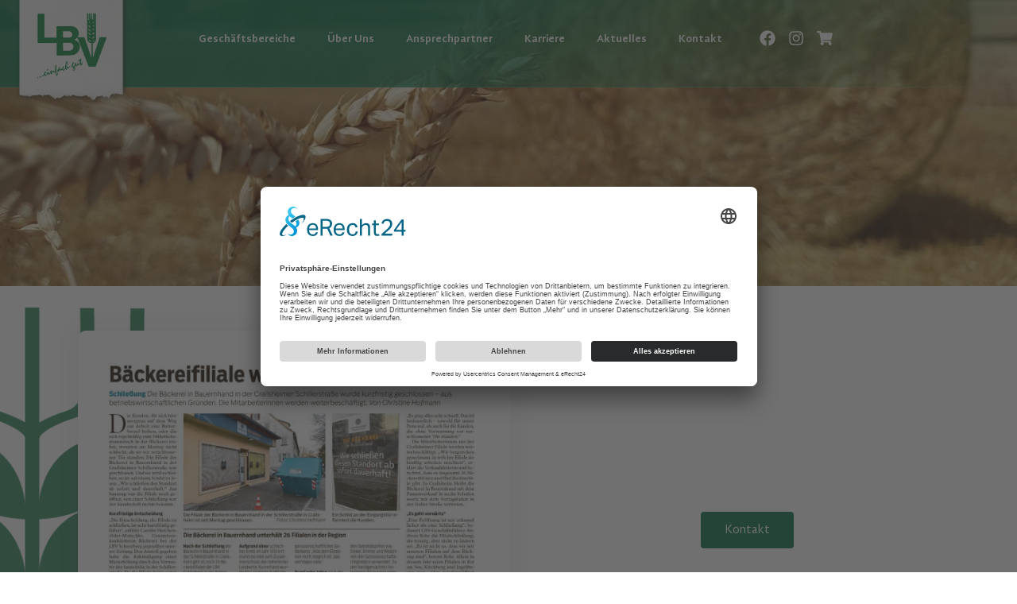

--- FILE ---
content_type: text/html; charset=UTF-8
request_url: https://lbv-schrozberg.de/baeckereifiliale-war-nicht-rentabel/
body_size: 15883
content:
<!DOCTYPE html>
<html class="html" lang="de">
<head>
	<meta charset="UTF-8">
	<link rel="profile" href="https://gmpg.org/xfn/11">

	<meta name='robots' content='index, follow, max-image-preview:large, max-snippet:-1, max-video-preview:-1' />
<meta name="viewport" content="width=device-width, initial-scale=1">
	<!-- This site is optimized with the Yoast SEO plugin v26.7 - https://yoast.com/wordpress/plugins/seo/ -->
	<title>Bäckereifiliale war nicht rentabel -</title>
	<link rel="canonical" href="https://lbv-schrozberg.de/baeckereifiliale-war-nicht-rentabel/" />
	<meta property="og:locale" content="de_DE" />
	<meta property="og:type" content="article" />
	<meta property="og:title" content="Bäckereifiliale war nicht rentabel -" />
	<meta property="og:description" content="Wir möchten uns von ganzem Herzen bei unseren treuen Kunden bedanken und hoffen, dass Sie weiterhin Freude an unseren Backwaren haben und wir Sie in unseren anderen Filialen begrüßen dürfen. Vielen Dank für Ihr Verständnis." />
	<meta property="og:url" content="https://lbv-schrozberg.de/baeckereifiliale-war-nicht-rentabel/" />
	<meta property="article:published_time" content="2023-12-21T09:22:09+00:00" />
	<meta property="article:modified_time" content="2024-01-11T08:46:38+00:00" />
	<meta property="og:image" content="https://lbv-schrozberg.de/wp-content/uploads/2023/12/LBV-in-der-Presse-Beitragsbild-800-x-453-px.png" />
	<meta property="og:image:width" content="800" />
	<meta property="og:image:height" content="453" />
	<meta property="og:image:type" content="image/png" />
	<meta name="author" content="groeber" />
	<meta name="twitter:card" content="summary_large_image" />
	<meta name="twitter:label1" content="Geschrieben von" />
	<meta name="twitter:data1" content="groeber" />
	<meta name="twitter:label2" content="Geschätzte Lesezeit" />
	<meta name="twitter:data2" content="1 Minute" />
	<script type="application/ld+json" class="yoast-schema-graph">{"@context":"https://schema.org","@graph":[{"@type":"Article","@id":"https://lbv-schrozberg.de/baeckereifiliale-war-nicht-rentabel/#article","isPartOf":{"@id":"https://lbv-schrozberg.de/baeckereifiliale-war-nicht-rentabel/"},"author":{"name":"groeber","@id":"https://lbv-schrozberg.de/#/schema/person/7599a8e36e61e98a758648e29ac915f2"},"headline":"Bäckereifiliale war nicht rentabel","datePublished":"2023-12-21T09:22:09+00:00","dateModified":"2024-01-11T08:46:38+00:00","mainEntityOfPage":{"@id":"https://lbv-schrozberg.de/baeckereifiliale-war-nicht-rentabel/"},"wordCount":45,"commentCount":0,"image":{"@id":"https://lbv-schrozberg.de/baeckereifiliale-war-nicht-rentabel/#primaryimage"},"thumbnailUrl":"https://lbv-schrozberg.de/wp-content/uploads/2023/12/LBV-in-der-Presse-Beitragsbild-800-x-453-px.png","articleSection":["Uncategorized"],"inLanguage":"de","potentialAction":[{"@type":"CommentAction","name":"Comment","target":["https://lbv-schrozberg.de/baeckereifiliale-war-nicht-rentabel/#respond"]}]},{"@type":"WebPage","@id":"https://lbv-schrozberg.de/baeckereifiliale-war-nicht-rentabel/","url":"https://lbv-schrozberg.de/baeckereifiliale-war-nicht-rentabel/","name":"Bäckereifiliale war nicht rentabel -","isPartOf":{"@id":"https://lbv-schrozberg.de/#website"},"primaryImageOfPage":{"@id":"https://lbv-schrozberg.de/baeckereifiliale-war-nicht-rentabel/#primaryimage"},"image":{"@id":"https://lbv-schrozberg.de/baeckereifiliale-war-nicht-rentabel/#primaryimage"},"thumbnailUrl":"https://lbv-schrozberg.de/wp-content/uploads/2023/12/LBV-in-der-Presse-Beitragsbild-800-x-453-px.png","datePublished":"2023-12-21T09:22:09+00:00","dateModified":"2024-01-11T08:46:38+00:00","author":{"@id":"https://lbv-schrozberg.de/#/schema/person/7599a8e36e61e98a758648e29ac915f2"},"breadcrumb":{"@id":"https://lbv-schrozberg.de/baeckereifiliale-war-nicht-rentabel/#breadcrumb"},"inLanguage":"de","potentialAction":[{"@type":"ReadAction","target":["https://lbv-schrozberg.de/baeckereifiliale-war-nicht-rentabel/"]}]},{"@type":"ImageObject","inLanguage":"de","@id":"https://lbv-schrozberg.de/baeckereifiliale-war-nicht-rentabel/#primaryimage","url":"https://lbv-schrozberg.de/wp-content/uploads/2023/12/LBV-in-der-Presse-Beitragsbild-800-x-453-px.png","contentUrl":"https://lbv-schrozberg.de/wp-content/uploads/2023/12/LBV-in-der-Presse-Beitragsbild-800-x-453-px.png","width":800,"height":453},{"@type":"BreadcrumbList","@id":"https://lbv-schrozberg.de/baeckereifiliale-war-nicht-rentabel/#breadcrumb","itemListElement":[{"@type":"ListItem","position":1,"name":"Startseite","item":"https://lbv-schrozberg.de/"},{"@type":"ListItem","position":2,"name":"Bäckereifiliale war nicht rentabel"}]},{"@type":"WebSite","@id":"https://lbv-schrozberg.de/#website","url":"https://lbv-schrozberg.de/","name":"","description":"","potentialAction":[{"@type":"SearchAction","target":{"@type":"EntryPoint","urlTemplate":"https://lbv-schrozberg.de/?s={search_term_string}"},"query-input":{"@type":"PropertyValueSpecification","valueRequired":true,"valueName":"search_term_string"}}],"inLanguage":"de"},{"@type":"Person","@id":"https://lbv-schrozberg.de/#/schema/person/7599a8e36e61e98a758648e29ac915f2","name":"groeber","image":{"@type":"ImageObject","inLanguage":"de","@id":"https://lbv-schrozberg.de/#/schema/person/image/","url":"https://secure.gravatar.com/avatar/10c5934bb45305c23ebb09d0f39e5ca1460eb32649689d325db8dd68c9e2d115?s=96&d=mm&r=g","contentUrl":"https://secure.gravatar.com/avatar/10c5934bb45305c23ebb09d0f39e5ca1460eb32649689d325db8dd68c9e2d115?s=96&d=mm&r=g","caption":"groeber"},"url":"https://lbv-schrozberg.de/author/groeber/"}]}</script>
	<!-- / Yoast SEO plugin. -->


<link rel="alternate" type="application/rss+xml" title=" &raquo; Feed" href="https://lbv-schrozberg.de/feed/" />
<link rel="alternate" type="application/rss+xml" title=" &raquo; Kommentar-Feed" href="https://lbv-schrozberg.de/comments/feed/" />
<link rel="alternate" type="application/rss+xml" title=" &raquo; Bäckereifiliale war nicht rentabel-Kommentar-Feed" href="https://lbv-schrozberg.de/baeckereifiliale-war-nicht-rentabel/feed/" />
<link rel="alternate" title="oEmbed (JSON)" type="application/json+oembed" href="https://lbv-schrozberg.de/wp-json/oembed/1.0/embed?url=https%3A%2F%2Flbv-schrozberg.de%2Fbaeckereifiliale-war-nicht-rentabel%2F" />
<link rel="alternate" title="oEmbed (XML)" type="text/xml+oembed" href="https://lbv-schrozberg.de/wp-json/oembed/1.0/embed?url=https%3A%2F%2Flbv-schrozberg.de%2Fbaeckereifiliale-war-nicht-rentabel%2F&#038;format=xml" />
<style id='wp-img-auto-sizes-contain-inline-css'>
img:is([sizes=auto i],[sizes^="auto," i]){contain-intrinsic-size:3000px 1500px}
/*# sourceURL=wp-img-auto-sizes-contain-inline-css */
</style>
<style id='wp-emoji-styles-inline-css'>

	img.wp-smiley, img.emoji {
		display: inline !important;
		border: none !important;
		box-shadow: none !important;
		height: 1em !important;
		width: 1em !important;
		margin: 0 0.07em !important;
		vertical-align: -0.1em !important;
		background: none !important;
		padding: 0 !important;
	}
/*# sourceURL=wp-emoji-styles-inline-css */
</style>
<style id='classic-theme-styles-inline-css'>
/*! This file is auto-generated */
.wp-block-button__link{color:#fff;background-color:#32373c;border-radius:9999px;box-shadow:none;text-decoration:none;padding:calc(.667em + 2px) calc(1.333em + 2px);font-size:1.125em}.wp-block-file__button{background:#32373c;color:#fff;text-decoration:none}
/*# sourceURL=/wp-includes/css/classic-themes.min.css */
</style>
<link rel='stylesheet' id='wp-components-css' href='https://lbv-schrozberg.de/wp-includes/css/dist/components/style.min.css?ver=6.9' media='all' />
<link rel='stylesheet' id='wp-preferences-css' href='https://lbv-schrozberg.de/wp-includes/css/dist/preferences/style.min.css?ver=6.9' media='all' />
<link rel='stylesheet' id='wp-block-editor-css' href='https://lbv-schrozberg.de/wp-includes/css/dist/block-editor/style.min.css?ver=6.9' media='all' />
<link rel='stylesheet' id='popup-maker-block-library-style-css' href='https://lbv-schrozberg.de/wp-content/plugins/popup-maker/dist/packages/block-library-style.css?ver=dbea705cfafe089d65f1' media='all' />
<style id='global-styles-inline-css'>
:root{--wp--preset--aspect-ratio--square: 1;--wp--preset--aspect-ratio--4-3: 4/3;--wp--preset--aspect-ratio--3-4: 3/4;--wp--preset--aspect-ratio--3-2: 3/2;--wp--preset--aspect-ratio--2-3: 2/3;--wp--preset--aspect-ratio--16-9: 16/9;--wp--preset--aspect-ratio--9-16: 9/16;--wp--preset--color--black: #000000;--wp--preset--color--cyan-bluish-gray: #abb8c3;--wp--preset--color--white: #ffffff;--wp--preset--color--pale-pink: #f78da7;--wp--preset--color--vivid-red: #cf2e2e;--wp--preset--color--luminous-vivid-orange: #ff6900;--wp--preset--color--luminous-vivid-amber: #fcb900;--wp--preset--color--light-green-cyan: #7bdcb5;--wp--preset--color--vivid-green-cyan: #00d084;--wp--preset--color--pale-cyan-blue: #8ed1fc;--wp--preset--color--vivid-cyan-blue: #0693e3;--wp--preset--color--vivid-purple: #9b51e0;--wp--preset--gradient--vivid-cyan-blue-to-vivid-purple: linear-gradient(135deg,rgb(6,147,227) 0%,rgb(155,81,224) 100%);--wp--preset--gradient--light-green-cyan-to-vivid-green-cyan: linear-gradient(135deg,rgb(122,220,180) 0%,rgb(0,208,130) 100%);--wp--preset--gradient--luminous-vivid-amber-to-luminous-vivid-orange: linear-gradient(135deg,rgb(252,185,0) 0%,rgb(255,105,0) 100%);--wp--preset--gradient--luminous-vivid-orange-to-vivid-red: linear-gradient(135deg,rgb(255,105,0) 0%,rgb(207,46,46) 100%);--wp--preset--gradient--very-light-gray-to-cyan-bluish-gray: linear-gradient(135deg,rgb(238,238,238) 0%,rgb(169,184,195) 100%);--wp--preset--gradient--cool-to-warm-spectrum: linear-gradient(135deg,rgb(74,234,220) 0%,rgb(151,120,209) 20%,rgb(207,42,186) 40%,rgb(238,44,130) 60%,rgb(251,105,98) 80%,rgb(254,248,76) 100%);--wp--preset--gradient--blush-light-purple: linear-gradient(135deg,rgb(255,206,236) 0%,rgb(152,150,240) 100%);--wp--preset--gradient--blush-bordeaux: linear-gradient(135deg,rgb(254,205,165) 0%,rgb(254,45,45) 50%,rgb(107,0,62) 100%);--wp--preset--gradient--luminous-dusk: linear-gradient(135deg,rgb(255,203,112) 0%,rgb(199,81,192) 50%,rgb(65,88,208) 100%);--wp--preset--gradient--pale-ocean: linear-gradient(135deg,rgb(255,245,203) 0%,rgb(182,227,212) 50%,rgb(51,167,181) 100%);--wp--preset--gradient--electric-grass: linear-gradient(135deg,rgb(202,248,128) 0%,rgb(113,206,126) 100%);--wp--preset--gradient--midnight: linear-gradient(135deg,rgb(2,3,129) 0%,rgb(40,116,252) 100%);--wp--preset--font-size--small: 13px;--wp--preset--font-size--medium: 20px;--wp--preset--font-size--large: 36px;--wp--preset--font-size--x-large: 42px;--wp--preset--spacing--20: 0.44rem;--wp--preset--spacing--30: 0.67rem;--wp--preset--spacing--40: 1rem;--wp--preset--spacing--50: 1.5rem;--wp--preset--spacing--60: 2.25rem;--wp--preset--spacing--70: 3.38rem;--wp--preset--spacing--80: 5.06rem;--wp--preset--shadow--natural: 6px 6px 9px rgba(0, 0, 0, 0.2);--wp--preset--shadow--deep: 12px 12px 50px rgba(0, 0, 0, 0.4);--wp--preset--shadow--sharp: 6px 6px 0px rgba(0, 0, 0, 0.2);--wp--preset--shadow--outlined: 6px 6px 0px -3px rgb(255, 255, 255), 6px 6px rgb(0, 0, 0);--wp--preset--shadow--crisp: 6px 6px 0px rgb(0, 0, 0);}:where(.is-layout-flex){gap: 0.5em;}:where(.is-layout-grid){gap: 0.5em;}body .is-layout-flex{display: flex;}.is-layout-flex{flex-wrap: wrap;align-items: center;}.is-layout-flex > :is(*, div){margin: 0;}body .is-layout-grid{display: grid;}.is-layout-grid > :is(*, div){margin: 0;}:where(.wp-block-columns.is-layout-flex){gap: 2em;}:where(.wp-block-columns.is-layout-grid){gap: 2em;}:where(.wp-block-post-template.is-layout-flex){gap: 1.25em;}:where(.wp-block-post-template.is-layout-grid){gap: 1.25em;}.has-black-color{color: var(--wp--preset--color--black) !important;}.has-cyan-bluish-gray-color{color: var(--wp--preset--color--cyan-bluish-gray) !important;}.has-white-color{color: var(--wp--preset--color--white) !important;}.has-pale-pink-color{color: var(--wp--preset--color--pale-pink) !important;}.has-vivid-red-color{color: var(--wp--preset--color--vivid-red) !important;}.has-luminous-vivid-orange-color{color: var(--wp--preset--color--luminous-vivid-orange) !important;}.has-luminous-vivid-amber-color{color: var(--wp--preset--color--luminous-vivid-amber) !important;}.has-light-green-cyan-color{color: var(--wp--preset--color--light-green-cyan) !important;}.has-vivid-green-cyan-color{color: var(--wp--preset--color--vivid-green-cyan) !important;}.has-pale-cyan-blue-color{color: var(--wp--preset--color--pale-cyan-blue) !important;}.has-vivid-cyan-blue-color{color: var(--wp--preset--color--vivid-cyan-blue) !important;}.has-vivid-purple-color{color: var(--wp--preset--color--vivid-purple) !important;}.has-black-background-color{background-color: var(--wp--preset--color--black) !important;}.has-cyan-bluish-gray-background-color{background-color: var(--wp--preset--color--cyan-bluish-gray) !important;}.has-white-background-color{background-color: var(--wp--preset--color--white) !important;}.has-pale-pink-background-color{background-color: var(--wp--preset--color--pale-pink) !important;}.has-vivid-red-background-color{background-color: var(--wp--preset--color--vivid-red) !important;}.has-luminous-vivid-orange-background-color{background-color: var(--wp--preset--color--luminous-vivid-orange) !important;}.has-luminous-vivid-amber-background-color{background-color: var(--wp--preset--color--luminous-vivid-amber) !important;}.has-light-green-cyan-background-color{background-color: var(--wp--preset--color--light-green-cyan) !important;}.has-vivid-green-cyan-background-color{background-color: var(--wp--preset--color--vivid-green-cyan) !important;}.has-pale-cyan-blue-background-color{background-color: var(--wp--preset--color--pale-cyan-blue) !important;}.has-vivid-cyan-blue-background-color{background-color: var(--wp--preset--color--vivid-cyan-blue) !important;}.has-vivid-purple-background-color{background-color: var(--wp--preset--color--vivid-purple) !important;}.has-black-border-color{border-color: var(--wp--preset--color--black) !important;}.has-cyan-bluish-gray-border-color{border-color: var(--wp--preset--color--cyan-bluish-gray) !important;}.has-white-border-color{border-color: var(--wp--preset--color--white) !important;}.has-pale-pink-border-color{border-color: var(--wp--preset--color--pale-pink) !important;}.has-vivid-red-border-color{border-color: var(--wp--preset--color--vivid-red) !important;}.has-luminous-vivid-orange-border-color{border-color: var(--wp--preset--color--luminous-vivid-orange) !important;}.has-luminous-vivid-amber-border-color{border-color: var(--wp--preset--color--luminous-vivid-amber) !important;}.has-light-green-cyan-border-color{border-color: var(--wp--preset--color--light-green-cyan) !important;}.has-vivid-green-cyan-border-color{border-color: var(--wp--preset--color--vivid-green-cyan) !important;}.has-pale-cyan-blue-border-color{border-color: var(--wp--preset--color--pale-cyan-blue) !important;}.has-vivid-cyan-blue-border-color{border-color: var(--wp--preset--color--vivid-cyan-blue) !important;}.has-vivid-purple-border-color{border-color: var(--wp--preset--color--vivid-purple) !important;}.has-vivid-cyan-blue-to-vivid-purple-gradient-background{background: var(--wp--preset--gradient--vivid-cyan-blue-to-vivid-purple) !important;}.has-light-green-cyan-to-vivid-green-cyan-gradient-background{background: var(--wp--preset--gradient--light-green-cyan-to-vivid-green-cyan) !important;}.has-luminous-vivid-amber-to-luminous-vivid-orange-gradient-background{background: var(--wp--preset--gradient--luminous-vivid-amber-to-luminous-vivid-orange) !important;}.has-luminous-vivid-orange-to-vivid-red-gradient-background{background: var(--wp--preset--gradient--luminous-vivid-orange-to-vivid-red) !important;}.has-very-light-gray-to-cyan-bluish-gray-gradient-background{background: var(--wp--preset--gradient--very-light-gray-to-cyan-bluish-gray) !important;}.has-cool-to-warm-spectrum-gradient-background{background: var(--wp--preset--gradient--cool-to-warm-spectrum) !important;}.has-blush-light-purple-gradient-background{background: var(--wp--preset--gradient--blush-light-purple) !important;}.has-blush-bordeaux-gradient-background{background: var(--wp--preset--gradient--blush-bordeaux) !important;}.has-luminous-dusk-gradient-background{background: var(--wp--preset--gradient--luminous-dusk) !important;}.has-pale-ocean-gradient-background{background: var(--wp--preset--gradient--pale-ocean) !important;}.has-electric-grass-gradient-background{background: var(--wp--preset--gradient--electric-grass) !important;}.has-midnight-gradient-background{background: var(--wp--preset--gradient--midnight) !important;}.has-small-font-size{font-size: var(--wp--preset--font-size--small) !important;}.has-medium-font-size{font-size: var(--wp--preset--font-size--medium) !important;}.has-large-font-size{font-size: var(--wp--preset--font-size--large) !important;}.has-x-large-font-size{font-size: var(--wp--preset--font-size--x-large) !important;}
:where(.wp-block-post-template.is-layout-flex){gap: 1.25em;}:where(.wp-block-post-template.is-layout-grid){gap: 1.25em;}
:where(.wp-block-term-template.is-layout-flex){gap: 1.25em;}:where(.wp-block-term-template.is-layout-grid){gap: 1.25em;}
:where(.wp-block-columns.is-layout-flex){gap: 2em;}:where(.wp-block-columns.is-layout-grid){gap: 2em;}
:root :where(.wp-block-pullquote){font-size: 1.5em;line-height: 1.6;}
/*# sourceURL=global-styles-inline-css */
</style>
<link rel='stylesheet' id='wpa-css-css' href='https://lbv-schrozberg.de/wp-content/plugins/honeypot/includes/css/wpa.css?ver=2.3.04' media='all' />
<link rel='stylesheet' id='maincss-css' href='https://lbv-schrozberg.de/wp-content/plugins/math-captcha-for-elementor-forms//assets/css/main.css?ver=6.9' media='all' />
<link rel='stylesheet' id='font-awesome-css' href='https://lbv-schrozberg.de/wp-content/themes/oceanwp/assets/fonts/fontawesome/css/all.min.css?ver=6.7.2' media='all' />
<link rel='stylesheet' id='simple-line-icons-css' href='https://lbv-schrozberg.de/wp-content/themes/oceanwp/assets/css/third/simple-line-icons.min.css?ver=2.4.0' media='all' />
<link rel='stylesheet' id='oceanwp-style-css' href='https://lbv-schrozberg.de/wp-content/themes/oceanwp/assets/css/style.min.css?ver=4.1.3' media='all' />
<link rel='stylesheet' id='elementor-frontend-css' href='https://lbv-schrozberg.de/wp-content/plugins/elementor/assets/css/frontend.min.css?ver=3.34.1' media='all' />
<link rel='stylesheet' id='widget-image-css' href='https://lbv-schrozberg.de/wp-content/plugins/elementor/assets/css/widget-image.min.css?ver=3.34.1' media='all' />
<link rel='stylesheet' id='widget-nav-menu-css' href='https://lbv-schrozberg.de/wp-content/plugins/elementor-pro/assets/css/widget-nav-menu.min.css?ver=3.34.0' media='all' />
<link rel='stylesheet' id='widget-social-icons-css' href='https://lbv-schrozberg.de/wp-content/plugins/elementor/assets/css/widget-social-icons.min.css?ver=3.34.1' media='all' />
<link rel='stylesheet' id='e-apple-webkit-css' href='https://lbv-schrozberg.de/wp-content/plugins/elementor/assets/css/conditionals/apple-webkit.min.css?ver=3.34.1' media='all' />
<link rel='stylesheet' id='e-animation-fadeInUp-css' href='https://lbv-schrozberg.de/wp-content/plugins/elementor/assets/lib/animations/styles/fadeInUp.min.css?ver=3.34.1' media='all' />
<link rel='stylesheet' id='widget-call-to-action-css' href='https://lbv-schrozberg.de/wp-content/plugins/elementor-pro/assets/css/widget-call-to-action.min.css?ver=3.34.0' media='all' />
<link rel='stylesheet' id='e-transitions-css' href='https://lbv-schrozberg.de/wp-content/plugins/elementor-pro/assets/css/conditionals/transitions.min.css?ver=3.34.0' media='all' />
<link rel='stylesheet' id='widget-post-navigation-css' href='https://lbv-schrozberg.de/wp-content/plugins/elementor-pro/assets/css/widget-post-navigation.min.css?ver=3.34.0' media='all' />
<link rel='stylesheet' id='widget-divider-css' href='https://lbv-schrozberg.de/wp-content/plugins/elementor/assets/css/widget-divider.min.css?ver=3.34.1' media='all' />
<link rel='stylesheet' id='widget-heading-css' href='https://lbv-schrozberg.de/wp-content/plugins/elementor/assets/css/widget-heading.min.css?ver=3.34.1' media='all' />
<link rel='stylesheet' id='widget-icon-list-css' href='https://lbv-schrozberg.de/wp-content/plugins/elementor/assets/css/widget-icon-list.min.css?ver=3.34.1' media='all' />
<link rel='stylesheet' id='elementor-post-102-css' href='https://lbv-schrozberg.de/wp-content/uploads/elementor/css/post-102.css?ver=1767935059' media='all' />
<link rel='stylesheet' id='elementor-post-3211-css' href='https://lbv-schrozberg.de/wp-content/uploads/elementor/css/post-3211.css?ver=1767970090' media='all' />
<link rel='stylesheet' id='elementor-post-1154-css' href='https://lbv-schrozberg.de/wp-content/uploads/elementor/css/post-1154.css?ver=1767935059' media='all' />
<link rel='stylesheet' id='ekit-widget-styles-css' href='https://lbv-schrozberg.de/wp-content/plugins/elementskit-lite/widgets/init/assets/css/widget-styles.css?ver=3.7.8' media='all' />
<link rel='stylesheet' id='ekit-responsive-css' href='https://lbv-schrozberg.de/wp-content/plugins/elementskit-lite/widgets/init/assets/css/responsive.css?ver=3.7.8' media='all' />
<link rel='stylesheet' id='oe-widgets-style-css' href='https://lbv-schrozberg.de/wp-content/plugins/ocean-extra/assets/css/widgets.css?ver=6.9' media='all' />
<link rel='stylesheet' id='oceanwp-custom-css' href='https://lbv-schrozberg.de/wp-content/uploads/oceanwp/custom-style.css?ver=6.9' media='all' />
<link rel='stylesheet' id='elementor-icons-skb_cife-elegant-icon-css' href='https://lbv-schrozberg.de/wp-content/plugins/skyboot-custom-icons-for-elementor/assets/css/elegant.css?ver=1.1.0' media='all' />
<script src="https://lbv-schrozberg.de/wp-includes/js/jquery/jquery.min.js?ver=3.7.1" id="jquery-core-js"></script>
<script src="https://lbv-schrozberg.de/wp-includes/js/jquery/jquery-migrate.min.js?ver=3.4.1" id="jquery-migrate-js"></script>
<link rel="https://api.w.org/" href="https://lbv-schrozberg.de/wp-json/" /><link rel="alternate" title="JSON" type="application/json" href="https://lbv-schrozberg.de/wp-json/wp/v2/posts/3211" /><link rel="EditURI" type="application/rsd+xml" title="RSD" href="https://lbv-schrozberg.de/xmlrpc.php?rsd" />
<meta name="generator" content="WordPress 6.9" />
<link rel='shortlink' href='https://lbv-schrozberg.de/?p=3211' />
<script>
  var bs_math_captcha_plus_sign = false;
  var bs_math_captcha_minus_sign = false;
  var bs_math_captcha_multiply_sign = false;
      bs_math_captcha_plus_sign = true;
      bs_math_captcha_minus_sign = true;
      bs_math_captcha_multiply_sign = true;
   jQuery(document).ready(function($) {
    $(document).on('click', '.bs-submit-button-event', function (e) {   
      e.stopPropagation();
          if ($(".elementor-field-type-submit .elementor-button").is(":disabled"))
          {
          $('#errorcaptcha').show();
          $('#bs_ebcaptchainput').css('border-color', 'red');
            if ($("#errorcaptcha").length == 0) {
              $('<p id="errorcaptcha">Fehler</p>').insertBefore('.elementor-field-type-submit');
              $('#bs_ebcaptchainput').css('border-color', 'red');
            }
          }
          else {
            $('#errorcaptcha').hide();
            $('#bs_ebcaptchainput').css('border-color', '');
        }
      });
  });
</script>
<meta name="generator" content="Elementor 3.34.1; features: e_font_icon_svg, additional_custom_breakpoints; settings: css_print_method-external, google_font-enabled, font_display-swap">
			<style>
				.e-con.e-parent:nth-of-type(n+4):not(.e-lazyloaded):not(.e-no-lazyload),
				.e-con.e-parent:nth-of-type(n+4):not(.e-lazyloaded):not(.e-no-lazyload) * {
					background-image: none !important;
				}
				@media screen and (max-height: 1024px) {
					.e-con.e-parent:nth-of-type(n+3):not(.e-lazyloaded):not(.e-no-lazyload),
					.e-con.e-parent:nth-of-type(n+3):not(.e-lazyloaded):not(.e-no-lazyload) * {
						background-image: none !important;
					}
				}
				@media screen and (max-height: 640px) {
					.e-con.e-parent:nth-of-type(n+2):not(.e-lazyloaded):not(.e-no-lazyload),
					.e-con.e-parent:nth-of-type(n+2):not(.e-lazyloaded):not(.e-no-lazyload) * {
						background-image: none !important;
					}
				}
			</style>
			<meta name="redi-version" content="1.2.7" /><link rel="icon" href="https://lbv-schrozberg.de/wp-content/uploads/2023/11/cropped-Favicon_LBV-32x32.jpg" sizes="32x32" />
<link rel="icon" href="https://lbv-schrozberg.de/wp-content/uploads/2023/11/cropped-Favicon_LBV-192x192.jpg" sizes="192x192" />
<link rel="apple-touch-icon" href="https://lbv-schrozberg.de/wp-content/uploads/2023/11/cropped-Favicon_LBV-180x180.jpg" />
<meta name="msapplication-TileImage" content="https://lbv-schrozberg.de/wp-content/uploads/2023/11/cropped-Favicon_LBV-270x270.jpg" />
</head>

<body class="wp-singular post-template-default single single-post postid-3211 single-format-standard wp-embed-responsive wp-theme-oceanwp esm-default oceanwp-theme dropdown-mobile no-header-border default-breakpoint content-full-screen post-in-category-uncategorized page-header-disabled elementor-default elementor-kit-102 elementor-page elementor-page-3211 elementor-page-1154" itemscope="itemscope" itemtype="https://schema.org/Article">

	
	
	<div id="outer-wrap" class="site clr">

		<a class="skip-link screen-reader-text" href="#main">Zum Inhalt springen</a>

		
		<div id="wrap" class="clr">

			
			
			
			<main id="main" class="site-main clr"  role="main">

				
	
	<div id="content-wrap" class="container clr">

		
		<div id="primary" class="content-area clr">

			
			<div id="content" class="site-content clr">

				
						<div data-elementor-type="single-post" data-elementor-id="1154" class="elementor elementor-1154 elementor-location-single post-3211 post type-post status-publish format-standard has-post-thumbnail hentry category-uncategorized entry has-media" data-elementor-post-type="elementor_library">
					<section class="elementor-section elementor-top-section elementor-element elementor-element-729c57c elementor-section-content-middle elementor-section-boxed elementor-section-height-default elementor-section-height-default" data-id="729c57c" data-element_type="section" data-settings="{&quot;background_background&quot;:&quot;gradient&quot;}">
							<div class="elementor-background-overlay"></div>
							<div class="elementor-container elementor-column-gap-no">
					<div class="elementor-column elementor-col-33 elementor-top-column elementor-element elementor-element-be78385" data-id="be78385" data-element_type="column">
			<div class="elementor-widget-wrap elementor-element-populated">
						<div class="elementor-element elementor-element-08b07f8 elementor-widget elementor-widget-image" data-id="08b07f8" data-element_type="widget" data-widget_type="image.default">
				<div class="elementor-widget-container">
																<a href="https://lbv-schrozberg.de/?page_id=1870">
							<img width="498" height="498" src="https://lbv-schrozberg.de/wp-content/uploads/2023/11/LBV_KassenzettelLBVlogoSlogan_2.png" class="attachment-large size-large wp-image-203" alt="" srcset="https://lbv-schrozberg.de/wp-content/uploads/2023/11/LBV_KassenzettelLBVlogoSlogan_2.png 498w, https://lbv-schrozberg.de/wp-content/uploads/2023/11/LBV_KassenzettelLBVlogoSlogan_2-300x300.png 300w, https://lbv-schrozberg.de/wp-content/uploads/2023/11/LBV_KassenzettelLBVlogoSlogan_2-150x150.png 150w" sizes="(max-width: 498px) 100vw, 498px" />								</a>
															</div>
				</div>
				<div class="elementor-element elementor-element-33e1570 elementor-widget elementor-widget-html" data-id="33e1570" data-element_type="widget" data-widget_type="html.default">
				<div class="elementor-widget-container">
					<script id="usercentrics-cmp" async data-eu-mode="true" data-settings-id="gX1rgw0iRPvHCj" src="https://app.eu.usercentrics.eu/browser-ui/latest/loader.js"></script>				</div>
				</div>
					</div>
		</div>
				<div class="elementor-column elementor-col-33 elementor-top-column elementor-element elementor-element-f4b32b9" data-id="f4b32b9" data-element_type="column">
			<div class="elementor-widget-wrap elementor-element-populated">
						<div class="elementor-element elementor-element-4e3e6f1 elementor-nav-menu__align-center elementor-nav-menu--stretch elementor-nav-menu__text-align-center elementor-nav-menu--dropdown-tablet elementor-nav-menu--toggle elementor-nav-menu--burger elementor-widget elementor-widget-nav-menu" data-id="4e3e6f1" data-element_type="widget" data-settings="{&quot;full_width&quot;:&quot;stretch&quot;,&quot;layout&quot;:&quot;horizontal&quot;,&quot;submenu_icon&quot;:{&quot;value&quot;:&quot;&lt;svg aria-hidden=\&quot;true\&quot; class=\&quot;e-font-icon-svg e-fas-caret-down\&quot; viewBox=\&quot;0 0 320 512\&quot; xmlns=\&quot;http:\/\/www.w3.org\/2000\/svg\&quot;&gt;&lt;path d=\&quot;M31.3 192h257.3c17.8 0 26.7 21.5 14.1 34.1L174.1 354.8c-7.8 7.8-20.5 7.8-28.3 0L17.2 226.1C4.6 213.5 13.5 192 31.3 192z\&quot;&gt;&lt;\/path&gt;&lt;\/svg&gt;&quot;,&quot;library&quot;:&quot;fa-solid&quot;},&quot;toggle&quot;:&quot;burger&quot;}" data-widget_type="nav-menu.default">
				<div class="elementor-widget-container">
								<nav aria-label="Menü" class="elementor-nav-menu--main elementor-nav-menu__container elementor-nav-menu--layout-horizontal e--pointer-none">
				<ul id="menu-1-4e3e6f1" class="elementor-nav-menu"><li class="menu-item menu-item-type-post_type menu-item-object-page menu-item-2133"><a href="https://lbv-schrozberg.de/geschaeftsbereich/" class="elementor-item">Geschäftsbereiche</a></li>
<li class="menu-item menu-item-type-post_type menu-item-object-page menu-item-450"><a href="https://lbv-schrozberg.de/ueber-uns/" class="elementor-item">Über Uns</a></li>
<li class="menu-item menu-item-type-post_type menu-item-object-page menu-item-3100"><a href="https://lbv-schrozberg.de/ansprechpartner/" class="elementor-item">Ansprechpartner</a></li>
<li class="menu-item menu-item-type-post_type menu-item-object-page menu-item-2919"><a href="https://lbv-schrozberg.de/karriere/" class="elementor-item">Karriere</a></li>
<li class="menu-item menu-item-type-post_type menu-item-object-page menu-item-628"><a href="https://lbv-schrozberg.de/aktuelles/" class="elementor-item">Aktuelles</a></li>
<li class="menu-item menu-item-type-post_type menu-item-object-page menu-item-452"><a href="https://lbv-schrozberg.de/kontakt/" class="elementor-item">Kontakt</a></li>
</ul>			</nav>
					<div class="elementor-menu-toggle" role="button" tabindex="0" aria-label="Menu Toggle" aria-expanded="false">
			<svg aria-hidden="true" role="presentation" class="elementor-menu-toggle__icon--open e-font-icon-svg e-eicon-menu-bar" viewBox="0 0 1000 1000" xmlns="http://www.w3.org/2000/svg"><path d="M104 333H896C929 333 958 304 958 271S929 208 896 208H104C71 208 42 237 42 271S71 333 104 333ZM104 583H896C929 583 958 554 958 521S929 458 896 458H104C71 458 42 487 42 521S71 583 104 583ZM104 833H896C929 833 958 804 958 771S929 708 896 708H104C71 708 42 737 42 771S71 833 104 833Z"></path></svg><svg aria-hidden="true" role="presentation" class="elementor-menu-toggle__icon--close e-font-icon-svg e-eicon-close" viewBox="0 0 1000 1000" xmlns="http://www.w3.org/2000/svg"><path d="M742 167L500 408 258 167C246 154 233 150 217 150 196 150 179 158 167 167 154 179 150 196 150 212 150 229 154 242 171 254L408 500 167 742C138 771 138 800 167 829 196 858 225 858 254 829L496 587 738 829C750 842 767 846 783 846 800 846 817 842 829 829 842 817 846 804 846 783 846 767 842 750 829 737L588 500 833 258C863 229 863 200 833 171 804 137 775 137 742 167Z"></path></svg>		</div>
					<nav class="elementor-nav-menu--dropdown elementor-nav-menu__container" aria-hidden="true">
				<ul id="menu-2-4e3e6f1" class="elementor-nav-menu"><li class="menu-item menu-item-type-post_type menu-item-object-page menu-item-2133"><a href="https://lbv-schrozberg.de/geschaeftsbereich/" class="elementor-item" tabindex="-1">Geschäftsbereiche</a></li>
<li class="menu-item menu-item-type-post_type menu-item-object-page menu-item-450"><a href="https://lbv-schrozberg.de/ueber-uns/" class="elementor-item" tabindex="-1">Über Uns</a></li>
<li class="menu-item menu-item-type-post_type menu-item-object-page menu-item-3100"><a href="https://lbv-schrozberg.de/ansprechpartner/" class="elementor-item" tabindex="-1">Ansprechpartner</a></li>
<li class="menu-item menu-item-type-post_type menu-item-object-page menu-item-2919"><a href="https://lbv-schrozberg.de/karriere/" class="elementor-item" tabindex="-1">Karriere</a></li>
<li class="menu-item menu-item-type-post_type menu-item-object-page menu-item-628"><a href="https://lbv-schrozberg.de/aktuelles/" class="elementor-item" tabindex="-1">Aktuelles</a></li>
<li class="menu-item menu-item-type-post_type menu-item-object-page menu-item-452"><a href="https://lbv-schrozberg.de/kontakt/" class="elementor-item" tabindex="-1">Kontakt</a></li>
</ul>			</nav>
						</div>
				</div>
					</div>
		</div>
				<div class="elementor-column elementor-col-33 elementor-top-column elementor-element elementor-element-f142cc9" data-id="f142cc9" data-element_type="column">
			<div class="elementor-widget-wrap elementor-element-populated">
						<div class="elementor-element elementor-element-36f8011 e-grid-align-left elementor-widget__width-auto elementor-shape-rounded elementor-grid-0 elementor-widget elementor-widget-social-icons" data-id="36f8011" data-element_type="widget" data-widget_type="social-icons.default">
				<div class="elementor-widget-container">
							<div class="elementor-social-icons-wrapper elementor-grid" role="list">
							<span class="elementor-grid-item" role="listitem">
					<a class="elementor-icon elementor-social-icon elementor-social-icon-facebook elementor-repeater-item-a258d28" href="https://www.facebook.com/lbvschrozberg" target="_blank">
						<span class="elementor-screen-only">Facebook</span>
						<svg aria-hidden="true" class="e-font-icon-svg e-fab-facebook" viewBox="0 0 512 512" xmlns="http://www.w3.org/2000/svg"><path d="M504 256C504 119 393 8 256 8S8 119 8 256c0 123.78 90.69 226.38 209.25 245V327.69h-63V256h63v-54.64c0-62.15 37-96.48 93.67-96.48 27.14 0 55.52 4.84 55.52 4.84v61h-31.28c-30.8 0-40.41 19.12-40.41 38.73V256h68.78l-11 71.69h-57.78V501C413.31 482.38 504 379.78 504 256z"></path></svg>					</a>
				</span>
							<span class="elementor-grid-item" role="listitem">
					<a class="elementor-icon elementor-social-icon elementor-social-icon-instagram elementor-repeater-item-22424ee" href="https://www.instagram.com/lbvraiffeisenmarkt/" target="_blank">
						<span class="elementor-screen-only">Instagram</span>
						<svg aria-hidden="true" class="e-font-icon-svg e-fab-instagram" viewBox="0 0 448 512" xmlns="http://www.w3.org/2000/svg"><path d="M224.1 141c-63.6 0-114.9 51.3-114.9 114.9s51.3 114.9 114.9 114.9S339 319.5 339 255.9 287.7 141 224.1 141zm0 189.6c-41.1 0-74.7-33.5-74.7-74.7s33.5-74.7 74.7-74.7 74.7 33.5 74.7 74.7-33.6 74.7-74.7 74.7zm146.4-194.3c0 14.9-12 26.8-26.8 26.8-14.9 0-26.8-12-26.8-26.8s12-26.8 26.8-26.8 26.8 12 26.8 26.8zm76.1 27.2c-1.7-35.9-9.9-67.7-36.2-93.9-26.2-26.2-58-34.4-93.9-36.2-37-2.1-147.9-2.1-184.9 0-35.8 1.7-67.6 9.9-93.9 36.1s-34.4 58-36.2 93.9c-2.1 37-2.1 147.9 0 184.9 1.7 35.9 9.9 67.7 36.2 93.9s58 34.4 93.9 36.2c37 2.1 147.9 2.1 184.9 0 35.9-1.7 67.7-9.9 93.9-36.2 26.2-26.2 34.4-58 36.2-93.9 2.1-37 2.1-147.8 0-184.8zM398.8 388c-7.8 19.6-22.9 34.7-42.6 42.6-29.5 11.7-99.5 9-132.1 9s-102.7 2.6-132.1-9c-19.6-7.8-34.7-22.9-42.6-42.6-11.7-29.5-9-99.5-9-132.1s-2.6-102.7 9-132.1c7.8-19.6 22.9-34.7 42.6-42.6 29.5-11.7 99.5-9 132.1-9s102.7-2.6 132.1 9c19.6 7.8 34.7 22.9 42.6 42.6 11.7 29.5 9 99.5 9 132.1s2.7 102.7-9 132.1z"></path></svg>					</a>
				</span>
							<span class="elementor-grid-item" role="listitem">
					<a class="elementor-icon elementor-social-icon elementor-social-icon-shopping-cart elementor-repeater-item-4461fac" href="https://shop.lbv-schrozberg.de/" target="_blank">
						<span class="elementor-screen-only">Shopping-cart</span>
						<svg aria-hidden="true" class="e-font-icon-svg e-fas-shopping-cart" viewBox="0 0 576 512" xmlns="http://www.w3.org/2000/svg"><path d="M528.12 301.319l47.273-208C578.806 78.301 567.391 64 551.99 64H159.208l-9.166-44.81C147.758 8.021 137.93 0 126.529 0H24C10.745 0 0 10.745 0 24v16c0 13.255 10.745 24 24 24h69.883l70.248 343.435C147.325 417.1 136 435.222 136 456c0 30.928 25.072 56 56 56s56-25.072 56-56c0-15.674-6.447-29.835-16.824-40h209.647C430.447 426.165 424 440.326 424 456c0 30.928 25.072 56 56 56s56-25.072 56-56c0-22.172-12.888-41.332-31.579-50.405l5.517-24.276c3.413-15.018-8.002-29.319-23.403-29.319H218.117l-6.545-32h293.145c11.206 0 20.92-7.754 23.403-18.681z"></path></svg>					</a>
				</span>
					</div>
						</div>
				</div>
					</div>
		</div>
					</div>
		</section>
				<section class="elementor-section elementor-top-section elementor-element elementor-element-cc07b8f elementor-section-height-min-height elementor-section-boxed elementor-section-height-default elementor-section-items-middle" data-id="cc07b8f" data-element_type="section" data-settings="{&quot;background_background&quot;:&quot;classic&quot;}">
							<div class="elementor-background-overlay"></div>
							<div class="elementor-container elementor-column-gap-no">
					<div class="elementor-column elementor-col-100 elementor-top-column elementor-element elementor-element-b7a464f" data-id="b7a464f" data-element_type="column" data-settings="{&quot;background_background&quot;:&quot;classic&quot;}">
			<div class="elementor-widget-wrap">
							</div>
		</div>
					</div>
		</section>
				<section class="elementor-section elementor-top-section elementor-element elementor-element-4a03f47d elementor-section-boxed elementor-section-height-default elementor-section-height-default" data-id="4a03f47d" data-element_type="section" data-settings="{&quot;background_background&quot;:&quot;classic&quot;}">
							<div class="elementor-background-overlay"></div>
							<div class="elementor-container elementor-column-gap-default">
					<div class="elementor-column elementor-col-50 elementor-top-column elementor-element elementor-element-3481a8c1" data-id="3481a8c1" data-element_type="column" data-settings="{&quot;background_background&quot;:&quot;classic&quot;}">
			<div class="elementor-widget-wrap elementor-element-populated">
					<div class="elementor-background-overlay"></div>
						<div class="elementor-element elementor-element-75e1ccc0 elementor-widget elementor-widget-theme-post-content" data-id="75e1ccc0" data-element_type="widget" data-widget_type="theme-post-content.default">
				<div class="elementor-widget-container">
							<div data-elementor-type="wp-post" data-elementor-id="3211" class="elementor elementor-3211" data-elementor-post-type="post">
				<div class="elementor-element elementor-element-363ea79 e-flex e-con-boxed e-con e-parent" data-id="363ea79" data-element_type="container">
					<div class="e-con-inner">
				<div class="elementor-element elementor-element-f6a7039 elementor-widget elementor-widget-image" data-id="f6a7039" data-element_type="widget" data-widget_type="image.default">
				<div class="elementor-widget-container">
															<img fetchpriority="high" decoding="async" width="1024" height="711" src="https://lbv-schrozberg.de/wp-content/uploads/2023/12/Baeckereifiliale-war-nicht-rentabel-1024x711.jpg" class="attachment-large size-large wp-image-3216" alt="" srcset="https://lbv-schrozberg.de/wp-content/uploads/2023/12/Baeckereifiliale-war-nicht-rentabel-1024x711.jpg 1024w, https://lbv-schrozberg.de/wp-content/uploads/2023/12/Baeckereifiliale-war-nicht-rentabel-300x208.jpg 300w, https://lbv-schrozberg.de/wp-content/uploads/2023/12/Baeckereifiliale-war-nicht-rentabel-768x533.jpg 768w, https://lbv-schrozberg.de/wp-content/uploads/2023/12/Baeckereifiliale-war-nicht-rentabel-1536x1066.jpg 1536w, https://lbv-schrozberg.de/wp-content/uploads/2023/12/Baeckereifiliale-war-nicht-rentabel-2048x1421.jpg 2048w" sizes="(max-width: 1024px) 100vw, 1024px" />															</div>
				</div>
					</div>
				</div>
		<div class="elementor-element elementor-element-17f95d6 e-flex e-con-boxed e-con e-parent" data-id="17f95d6" data-element_type="container">
					<div class="e-con-inner">
				<div class="elementor-element elementor-element-8d173ab elementor-widget elementor-widget-text-editor" data-id="8d173ab" data-element_type="widget" data-widget_type="text-editor.default">
				<div class="elementor-widget-container">
									<p class="cvGsUA direction-ltr align-center para-style-body"><span class="OYPEnA text-decoration-none text-strikethrough-none">Wir möchten uns von ganzem Herzen bei unseren treuen Kunden bedanken und hoffen, dass Sie weiterhin Freude an unseren Backwaren haben und wir Sie in unseren anderen Filialen begrüßen dürfen.</span></p><p class="cvGsUA direction-ltr align-center para-style-body"><span class="OYPEnA text-decoration-none text-strikethrough-none">Vielen Dank für Ihr Verständnis.</span></p>								</div>
				</div>
					</div>
				</div>
				</div>
						</div>
				</div>
					</div>
		</div>
				<div class="elementor-column elementor-col-50 elementor-top-column elementor-element elementor-element-27960b30" data-id="27960b30" data-element_type="column">
			<div class="elementor-widget-wrap elementor-element-populated">
						<div class="elementor-element elementor-element-15ff8f4c elementor-cta--skin-cover elementor-cta--valign-middle elementor-bg-transform elementor-bg-transform-move-left elementor-invisible elementor-widget elementor-widget-call-to-action" data-id="15ff8f4c" data-element_type="widget" data-settings="{&quot;_animation&quot;:&quot;fadeInUp&quot;}" data-widget_type="call-to-action.default">
				<div class="elementor-widget-container">
							<div class="elementor-cta">
					<div class="elementor-cta__bg-wrapper">
				<div class="elementor-cta__bg elementor-bg" style="background-image: url(https://lbv-schrozberg.de/wp-content/uploads/2023/11/Saatgut2.jpg);" role="img" aria-label="Saatgut2"></div>
				<div class="elementor-cta__bg-overlay"></div>
			</div>
							<div class="elementor-cta__content">
				
									<h2 class="elementor-cta__title elementor-cta__content-item elementor-content-item">
						Haben Sie eine Frage?					</h2>
				
									<div class="elementor-cta__description elementor-cta__content-item elementor-content-item">
						Wir freuen uns von Ihnen zu hören!					</div>
				
									<div class="elementor-cta__button-wrapper elementor-cta__content-item elementor-content-item ">
					<a class="elementor-cta__button elementor-button elementor-size-md" href="https://lbv-schrozberg.de/?page_id=15">
						Kontakt					</a>
					</div>
							</div>
						</div>
						</div>
				</div>
				<div class="elementor-element elementor-element-8b59f6c elementor-post-navigation-borders-yes elementor-widget elementor-widget-post-navigation" data-id="8b59f6c" data-element_type="widget" data-widget_type="post-navigation.default">
				<div class="elementor-widget-container">
							<div class="elementor-post-navigation" role="navigation" aria-label="Beitrag Navigation">
			<div class="elementor-post-navigation__prev elementor-post-navigation__link">
				<a href="https://lbv-schrozberg.de/wir-haben-unserer-website-einen-neuen-look-verpasst/" rel="prev"><span class="post-navigation__arrow-wrapper post-navigation__arrow-prev"><svg aria-hidden="true" class="e-font-icon-svg e-fas-angle-left" viewBox="0 0 256 512" xmlns="http://www.w3.org/2000/svg"><path d="M31.7 239l136-136c9.4-9.4 24.6-9.4 33.9 0l22.6 22.6c9.4 9.4 9.4 24.6 0 33.9L127.9 256l96.4 96.4c9.4 9.4 9.4 24.6 0 33.9L201.7 409c-9.4 9.4-24.6 9.4-33.9 0l-136-136c-9.5-9.4-9.5-24.6-.1-34z"></path></svg><span class="elementor-screen-only">Prev</span></span><span class="elementor-post-navigation__link__prev"><span class="post-navigation__prev--label">Voriger</span></span></a>			</div>
							<div class="elementor-post-navigation__separator-wrapper">
					<div class="elementor-post-navigation__separator"></div>
				</div>
						<div class="elementor-post-navigation__next elementor-post-navigation__link">
				<a href="https://lbv-schrozberg.de/frohe-weihnachten/" rel="next"><span class="elementor-post-navigation__link__next"><span class="post-navigation__next--label">Nächster</span></span><span class="post-navigation__arrow-wrapper post-navigation__arrow-next"><svg aria-hidden="true" class="e-font-icon-svg e-fas-angle-right" viewBox="0 0 256 512" xmlns="http://www.w3.org/2000/svg"><path d="M224.3 273l-136 136c-9.4 9.4-24.6 9.4-33.9 0l-22.6-22.6c-9.4-9.4-9.4-24.6 0-33.9l96.4-96.4-96.4-96.4c-9.4-9.4-9.4-24.6 0-33.9L54.3 103c9.4-9.4 24.6-9.4 33.9 0l136 136c9.5 9.4 9.5 24.6.1 34z"></path></svg><span class="elementor-screen-only">Nächster</span></span></a>			</div>
		</div>
						</div>
				</div>
					</div>
		</div>
					</div>
		</section>
				<section class="elementor-section elementor-top-section elementor-element elementor-element-039c1b0 elementor-section-boxed elementor-section-height-default elementor-section-height-default" data-id="039c1b0" data-element_type="section" data-settings="{&quot;background_background&quot;:&quot;classic&quot;}">
							<div class="elementor-background-overlay"></div>
							<div class="elementor-container elementor-column-gap-no">
					<div class="elementor-column elementor-col-100 elementor-top-column elementor-element elementor-element-6f34f33" data-id="6f34f33" data-element_type="column">
			<div class="elementor-widget-wrap elementor-element-populated">
						<section class="elementor-section elementor-inner-section elementor-element elementor-element-1106aaf elementor-section-content-middle elementor-section-boxed elementor-section-height-default elementor-section-height-default" data-id="1106aaf" data-element_type="section">
						<div class="elementor-container elementor-column-gap-no">
					<div class="elementor-column elementor-col-33 elementor-inner-column elementor-element elementor-element-9831dbc" data-id="9831dbc" data-element_type="column">
			<div class="elementor-widget-wrap elementor-element-populated">
						<div class="elementor-element elementor-element-662765d elementor-widget-divider--view-line elementor-widget elementor-widget-divider" data-id="662765d" data-element_type="widget" data-widget_type="divider.default">
				<div class="elementor-widget-container">
							<div class="elementor-divider">
			<span class="elementor-divider-separator">
						</span>
		</div>
						</div>
				</div>
					</div>
		</div>
				<div class="elementor-column elementor-col-33 elementor-inner-column elementor-element elementor-element-9a3cc0c" data-id="9a3cc0c" data-element_type="column">
			<div class="elementor-widget-wrap elementor-element-populated">
						<div class="elementor-element elementor-element-02ef9df elementor-widget elementor-widget-image" data-id="02ef9df" data-element_type="widget" data-widget_type="image.default">
				<div class="elementor-widget-container">
															<img width="498" height="498" src="https://lbv-schrozberg.de/wp-content/uploads/2023/11/LBV_KassenzettelLBVlogoSlogan_2.png" class="attachment-large size-large wp-image-203" alt="" srcset="https://lbv-schrozberg.de/wp-content/uploads/2023/11/LBV_KassenzettelLBVlogoSlogan_2.png 498w, https://lbv-schrozberg.de/wp-content/uploads/2023/11/LBV_KassenzettelLBVlogoSlogan_2-300x300.png 300w, https://lbv-schrozberg.de/wp-content/uploads/2023/11/LBV_KassenzettelLBVlogoSlogan_2-150x150.png 150w" sizes="(max-width: 498px) 100vw, 498px" />															</div>
				</div>
					</div>
		</div>
				<div class="elementor-column elementor-col-33 elementor-inner-column elementor-element elementor-element-fc80b2c" data-id="fc80b2c" data-element_type="column">
			<div class="elementor-widget-wrap elementor-element-populated">
						<div class="elementor-element elementor-element-de92ec4 elementor-widget-divider--view-line elementor-widget elementor-widget-divider" data-id="de92ec4" data-element_type="widget" data-widget_type="divider.default">
				<div class="elementor-widget-container">
							<div class="elementor-divider">
			<span class="elementor-divider-separator">
						</span>
		</div>
						</div>
				</div>
					</div>
		</div>
					</div>
		</section>
				<section class="elementor-section elementor-inner-section elementor-element elementor-element-3203a02 elementor-section-boxed elementor-section-height-default elementor-section-height-default" data-id="3203a02" data-element_type="section">
						<div class="elementor-container elementor-column-gap-default">
					<div class="elementor-column elementor-col-33 elementor-inner-column elementor-element elementor-element-b13a14b" data-id="b13a14b" data-element_type="column">
			<div class="elementor-widget-wrap elementor-element-populated">
						<div class="elementor-element elementor-element-a1e9fc4 elementor-widget elementor-widget-heading" data-id="a1e9fc4" data-element_type="widget" data-widget_type="heading.default">
				<div class="elementor-widget-container">
					<h2 class="elementor-heading-title elementor-size-default">Links</h2>				</div>
				</div>
				<div class="elementor-element elementor-element-e1dbff9 elementor-icon-list--layout-traditional elementor-list-item-link-full_width elementor-widget elementor-widget-icon-list" data-id="e1dbff9" data-element_type="widget" data-widget_type="icon-list.default">
				<div class="elementor-widget-container">
							<ul class="elementor-icon-list-items">
							<li class="elementor-icon-list-item">
											<a href="https://lbv-schrozberg.de/?page_id=1870">

											<span class="elementor-icon-list-text">Home</span>
											</a>
									</li>
								<li class="elementor-icon-list-item">
											<a href="https://lbv-schrozberg.de/?page_id=2127">

											<span class="elementor-icon-list-text">Geschäftsbereiche</span>
											</a>
									</li>
								<li class="elementor-icon-list-item">
											<a href="https://lbv-schrozberg.de/?page_id=20">

											<span class="elementor-icon-list-text">Über uns</span>
											</a>
									</li>
								<li class="elementor-icon-list-item">
											<a href="https://lbv-schrozberg.de/ansprechpartner/">

											<span class="elementor-icon-list-text">Ansprechpartner</span>
											</a>
									</li>
								<li class="elementor-icon-list-item">
											<a href="https://lbv-schrozberg.de/?page_id=2912">

											<span class="elementor-icon-list-text">Karriere</span>
											</a>
									</li>
								<li class="elementor-icon-list-item">
											<a href="https://lbv-schrozberg.de/?page_id=18">

											<span class="elementor-icon-list-text">Aktuelles</span>
											</a>
									</li>
								<li class="elementor-icon-list-item">
											<a href="https://lbv-schrozberg.de/?page_id=15">

											<span class="elementor-icon-list-text">Kontakt</span>
											</a>
									</li>
								<li class="elementor-icon-list-item">
											<a href="https://shop.lbv-schrozberg.de/">

											<span class="elementor-icon-list-text">Shop</span>
											</a>
									</li>
						</ul>
						</div>
				</div>
					</div>
		</div>
				<div class="elementor-column elementor-col-33 elementor-inner-column elementor-element elementor-element-22a89a3" data-id="22a89a3" data-element_type="column">
			<div class="elementor-widget-wrap elementor-element-populated">
						<div class="elementor-element elementor-element-63a29fb elementor-widget elementor-widget-heading" data-id="63a29fb" data-element_type="widget" data-widget_type="heading.default">
				<div class="elementor-widget-container">
					<h2 class="elementor-heading-title elementor-size-default">Kontakt</h2>				</div>
				</div>
				<div class="elementor-element elementor-element-231552c elementor-mobile-align-start elementor-icon-list--layout-traditional elementor-list-item-link-full_width elementor-widget elementor-widget-icon-list" data-id="231552c" data-element_type="widget" data-widget_type="icon-list.default">
				<div class="elementor-widget-container">
							<ul class="elementor-icon-list-items">
							<li class="elementor-icon-list-item">
											<span class="elementor-icon-list-icon">
							<svg aria-hidden="true" class="e-font-icon-svg e-fas-home" viewBox="0 0 576 512" xmlns="http://www.w3.org/2000/svg"><path d="M280.37 148.26L96 300.11V464a16 16 0 0 0 16 16l112.06-.29a16 16 0 0 0 15.92-16V368a16 16 0 0 1 16-16h64a16 16 0 0 1 16 16v95.64a16 16 0 0 0 16 16.05L464 480a16 16 0 0 0 16-16V300L295.67 148.26a12.19 12.19 0 0 0-15.3 0zM571.6 251.47L488 182.56V44.05a12 12 0 0 0-12-12h-56a12 12 0 0 0-12 12v72.61L318.47 43a48 48 0 0 0-61 0L4.34 251.47a12 12 0 0 0-1.6 16.9l25.5 31A12 12 0 0 0 45.15 301l235.22-193.74a12.19 12.19 0 0 1 15.3 0L530.9 301a12 12 0 0 0 16.9-1.6l25.5-31a12 12 0 0 0-1.7-16.93z"></path></svg>						</span>
										<span class="elementor-icon-list-text">Zeller Weg 8, 74575 Schrozberg</span>
									</li>
								<li class="elementor-icon-list-item">
											<span class="elementor-icon-list-icon">
							<svg aria-hidden="true" class="e-font-icon-svg e-fas-phone-alt" viewBox="0 0 512 512" xmlns="http://www.w3.org/2000/svg"><path d="M497.39 361.8l-112-48a24 24 0 0 0-28 6.9l-49.6 60.6A370.66 370.66 0 0 1 130.6 204.11l60.6-49.6a23.94 23.94 0 0 0 6.9-28l-48-112A24.16 24.16 0 0 0 122.6.61l-104 24A24 24 0 0 0 0 48c0 256.5 207.9 464 464 464a24 24 0 0 0 23.4-18.6l24-104a24.29 24.29 0 0 0-14.01-27.6z"></path></svg>						</span>
										<span class="elementor-icon-list-text">07935/9191-0</span>
									</li>
								<li class="elementor-icon-list-item">
											<span class="elementor-icon-list-icon">
							<i aria-hidden="true" class=" icon_mail"></i>						</span>
										<span class="elementor-icon-list-text">info@lbv-schrozberg.de</span>
									</li>
						</ul>
						</div>
				</div>
					</div>
		</div>
				<div class="elementor-column elementor-col-33 elementor-inner-column elementor-element elementor-element-571e362" data-id="571e362" data-element_type="column">
			<div class="elementor-widget-wrap elementor-element-populated">
						<div class="elementor-element elementor-element-64868a2 elementor-widget elementor-widget-heading" data-id="64868a2" data-element_type="widget" data-widget_type="heading.default">
				<div class="elementor-widget-container">
					<h2 class="elementor-heading-title elementor-size-default">Rechtliches und Dokumente</h2>				</div>
				</div>
				<div class="elementor-element elementor-element-f797cd8 elementor-icon-list--layout-traditional elementor-list-item-link-full_width elementor-widget elementor-widget-icon-list" data-id="f797cd8" data-element_type="widget" data-widget_type="icon-list.default">
				<div class="elementor-widget-container">
							<ul class="elementor-icon-list-items">
							<li class="elementor-icon-list-item">
										<span class="elementor-icon-list-text">Impressum</span>
									</li>
								<li class="elementor-icon-list-item">
										<span class="elementor-icon-list-text">Datenschutz &amp; AGB</span>
									</li>
								<li class="elementor-icon-list-item">
										<span class="elementor-icon-list-text">Zertifikate</span>
									</li>
						</ul>
						</div>
				</div>
					</div>
		</div>
					</div>
		</section>
				<div class="elementor-element elementor-element-8dce4c3 elementor-shape-circle elementor-grid-0 e-grid-align-center elementor-widget elementor-widget-social-icons" data-id="8dce4c3" data-element_type="widget" data-widget_type="social-icons.default">
				<div class="elementor-widget-container">
							<div class="elementor-social-icons-wrapper elementor-grid" role="list">
							<span class="elementor-grid-item" role="listitem">
					<a class="elementor-icon elementor-social-icon elementor-social-icon-facebook elementor-repeater-item-d7d4de6" href="https://www.facebook.com/lbvschrozberg" target="_blank">
						<span class="elementor-screen-only">Facebook</span>
						<svg aria-hidden="true" class="e-font-icon-svg e-fab-facebook" viewBox="0 0 512 512" xmlns="http://www.w3.org/2000/svg"><path d="M504 256C504 119 393 8 256 8S8 119 8 256c0 123.78 90.69 226.38 209.25 245V327.69h-63V256h63v-54.64c0-62.15 37-96.48 93.67-96.48 27.14 0 55.52 4.84 55.52 4.84v61h-31.28c-30.8 0-40.41 19.12-40.41 38.73V256h68.78l-11 71.69h-57.78V501C413.31 482.38 504 379.78 504 256z"></path></svg>					</a>
				</span>
							<span class="elementor-grid-item" role="listitem">
					<a class="elementor-icon elementor-social-icon elementor-social-icon-instagram elementor-repeater-item-1e3c469" href="https://www.instagram.com/lbvraiffeisenmarkt/" target="_blank">
						<span class="elementor-screen-only">Instagram</span>
						<svg aria-hidden="true" class="e-font-icon-svg e-fab-instagram" viewBox="0 0 448 512" xmlns="http://www.w3.org/2000/svg"><path d="M224.1 141c-63.6 0-114.9 51.3-114.9 114.9s51.3 114.9 114.9 114.9S339 319.5 339 255.9 287.7 141 224.1 141zm0 189.6c-41.1 0-74.7-33.5-74.7-74.7s33.5-74.7 74.7-74.7 74.7 33.5 74.7 74.7-33.6 74.7-74.7 74.7zm146.4-194.3c0 14.9-12 26.8-26.8 26.8-14.9 0-26.8-12-26.8-26.8s12-26.8 26.8-26.8 26.8 12 26.8 26.8zm76.1 27.2c-1.7-35.9-9.9-67.7-36.2-93.9-26.2-26.2-58-34.4-93.9-36.2-37-2.1-147.9-2.1-184.9 0-35.8 1.7-67.6 9.9-93.9 36.1s-34.4 58-36.2 93.9c-2.1 37-2.1 147.9 0 184.9 1.7 35.9 9.9 67.7 36.2 93.9s58 34.4 93.9 36.2c37 2.1 147.9 2.1 184.9 0 35.9-1.7 67.7-9.9 93.9-36.2 26.2-26.2 34.4-58 36.2-93.9 2.1-37 2.1-147.8 0-184.8zM398.8 388c-7.8 19.6-22.9 34.7-42.6 42.6-29.5 11.7-99.5 9-132.1 9s-102.7 2.6-132.1-9c-19.6-7.8-34.7-22.9-42.6-42.6-11.7-29.5-9-99.5-9-132.1s-2.6-102.7 9-132.1c7.8-19.6 22.9-34.7 42.6-42.6 29.5-11.7 99.5-9 132.1-9s102.7-2.6 132.1 9c19.6 7.8 34.7 22.9 42.6 42.6 11.7 29.5 9 99.5 9 132.1s2.7 102.7-9 132.1z"></path></svg>					</a>
				</span>
					</div>
						</div>
				</div>
				<div class="elementor-element elementor-element-9c49b1c elementor-widget__width-auto elementor-widget elementor-widget-text-editor" data-id="9c49b1c" data-element_type="widget" data-widget_type="text-editor.default">
				<div class="elementor-widget-container">
									<p>Copyright © 2023 LBV Raiffeisen eG. <br />All rights reserved.</p>								</div>
				</div>
					</div>
		</div>
					</div>
		</section>
				</div>
		
				
			</div><!-- #content -->

			
		</div><!-- #primary -->

		
	</div><!-- #content-wrap -->

	

	</main><!-- #main -->

	
	
	
		
	
	
</div><!-- #wrap -->


</div><!-- #outer-wrap -->



<a aria-label="Zum Seitenanfang scrollen" href="#" id="scroll-top" class="scroll-top-right"><i class=" fa fa-angle-up" aria-hidden="true" role="img"></i></a>




<script type="speculationrules">
{"prefetch":[{"source":"document","where":{"and":[{"href_matches":"/*"},{"not":{"href_matches":["/wp-*.php","/wp-admin/*","/wp-content/uploads/*","/wp-content/*","/wp-content/plugins/*","/wp-content/themes/oceanwp/*","/*\\?(.+)"]}},{"not":{"selector_matches":"a[rel~=\"nofollow\"]"}},{"not":{"selector_matches":".no-prefetch, .no-prefetch a"}}]},"eagerness":"conservative"}]}
</script>
			<script>
				const lazyloadRunObserver = () => {
					const lazyloadBackgrounds = document.querySelectorAll( `.e-con.e-parent:not(.e-lazyloaded)` );
					const lazyloadBackgroundObserver = new IntersectionObserver( ( entries ) => {
						entries.forEach( ( entry ) => {
							if ( entry.isIntersecting ) {
								let lazyloadBackground = entry.target;
								if( lazyloadBackground ) {
									lazyloadBackground.classList.add( 'e-lazyloaded' );
								}
								lazyloadBackgroundObserver.unobserve( entry.target );
							}
						});
					}, { rootMargin: '200px 0px 200px 0px' } );
					lazyloadBackgrounds.forEach( ( lazyloadBackground ) => {
						lazyloadBackgroundObserver.observe( lazyloadBackground );
					} );
				};
				const events = [
					'DOMContentLoaded',
					'elementor/lazyload/observe',
				];
				events.forEach( ( event ) => {
					document.addEventListener( event, lazyloadRunObserver );
				} );
			</script>
			<link rel='stylesheet' id='elementor-icons-ekiticons-css' href='https://lbv-schrozberg.de/wp-content/plugins/elementskit-lite/modules/elementskit-icon-pack/assets/css/ekiticons.css?ver=3.7.8' media='all' />
<script src="https://lbv-schrozberg.de/wp-content/plugins/honeypot/includes/js/wpa.js?ver=2.3.04" id="wpascript-js"></script>
<script id="wpascript-js-after">
wpa_field_info = {"wpa_field_name":"cxnqlw6367","wpa_field_value":670393,"wpa_add_test":"no"}
//# sourceURL=wpascript-js-after
</script>
<script src="https://lbv-schrozberg.de/wp-content/plugins/math-captcha-for-elementor-forms//assets/js/main.js?ver=6.9" id="mainjs-js"></script>
<script src="https://lbv-schrozberg.de/wp-content/plugins/math-captcha-for-elementor-forms//assets/js/jquery.ebcaptcha.js?ver=6.9" id="ebrecaptcha-js"></script>
<script src="https://lbv-schrozberg.de/wp-content/plugins/math-captcha-for-elementor-forms//assets/js/arrive.min.js?ver=6.9" id="arrivejs-js"></script>
<script src="https://lbv-schrozberg.de/wp-includes/js/comment-reply.min.js?ver=6.9" id="comment-reply-js" async data-wp-strategy="async" fetchpriority="low"></script>
<script src="https://lbv-schrozberg.de/wp-includes/js/imagesloaded.min.js?ver=5.0.0" id="imagesloaded-js"></script>
<script id="oceanwp-main-js-extra">
var oceanwpLocalize = {"nonce":"387d440080","isRTL":"","menuSearchStyle":"drop_down","mobileMenuSearchStyle":"disabled","sidrSource":null,"sidrDisplace":"1","sidrSide":"left","sidrDropdownTarget":"link","verticalHeaderTarget":"link","customScrollOffset":"0","customSelects":".woocommerce-ordering .orderby, #dropdown_product_cat, .widget_categories select, .widget_archive select, .single-product .variations_form .variations select","loadMoreLoadingText":"Wird geladen\u00a0\u2026","ajax_url":"https://lbv-schrozberg.de/wp-admin/admin-ajax.php","oe_mc_wpnonce":"8f613f5715"};
//# sourceURL=oceanwp-main-js-extra
</script>
<script src="https://lbv-schrozberg.de/wp-content/themes/oceanwp/assets/js/theme.min.js?ver=4.1.3" id="oceanwp-main-js"></script>
<script src="https://lbv-schrozberg.de/wp-content/themes/oceanwp/assets/js/drop-down-mobile-menu.min.js?ver=4.1.3" id="oceanwp-drop-down-mobile-menu-js"></script>
<script src="https://lbv-schrozberg.de/wp-content/themes/oceanwp/assets/js/drop-down-search.min.js?ver=4.1.3" id="oceanwp-drop-down-search-js"></script>
<script src="https://lbv-schrozberg.de/wp-content/themes/oceanwp/assets/js/vendors/magnific-popup.min.js?ver=4.1.3" id="ow-magnific-popup-js"></script>
<script src="https://lbv-schrozberg.de/wp-content/themes/oceanwp/assets/js/ow-lightbox.min.js?ver=4.1.3" id="oceanwp-lightbox-js"></script>
<script src="https://lbv-schrozberg.de/wp-content/themes/oceanwp/assets/js/vendors/flickity.pkgd.min.js?ver=4.1.3" id="ow-flickity-js"></script>
<script src="https://lbv-schrozberg.de/wp-content/themes/oceanwp/assets/js/ow-slider.min.js?ver=4.1.3" id="oceanwp-slider-js"></script>
<script src="https://lbv-schrozberg.de/wp-content/themes/oceanwp/assets/js/scroll-effect.min.js?ver=4.1.3" id="oceanwp-scroll-effect-js"></script>
<script src="https://lbv-schrozberg.de/wp-content/themes/oceanwp/assets/js/scroll-top.min.js?ver=4.1.3" id="oceanwp-scroll-top-js"></script>
<script src="https://lbv-schrozberg.de/wp-content/themes/oceanwp/assets/js/select.min.js?ver=4.1.3" id="oceanwp-select-js"></script>
<script src="https://lbv-schrozberg.de/wp-content/plugins/elementor/assets/js/webpack.runtime.min.js?ver=3.34.1" id="elementor-webpack-runtime-js"></script>
<script src="https://lbv-schrozberg.de/wp-content/plugins/elementor/assets/js/frontend-modules.min.js?ver=3.34.1" id="elementor-frontend-modules-js"></script>
<script src="https://lbv-schrozberg.de/wp-includes/js/jquery/ui/core.min.js?ver=1.13.3" id="jquery-ui-core-js"></script>
<script id="elementor-frontend-js-before">
var elementorFrontendConfig = {"environmentMode":{"edit":false,"wpPreview":false,"isScriptDebug":false},"i18n":{"shareOnFacebook":"Auf Facebook teilen","shareOnTwitter":"Auf Twitter teilen","pinIt":"Anheften","download":"Download","downloadImage":"Bild herunterladen","fullscreen":"Vollbild","zoom":"Zoom","share":"Teilen","playVideo":"Video abspielen","previous":"Zur\u00fcck","next":"Weiter","close":"Schlie\u00dfen","a11yCarouselPrevSlideMessage":"Vorherige Folie","a11yCarouselNextSlideMessage":"N\u00e4chste Folie","a11yCarouselFirstSlideMessage":"Dies ist die erste Folie","a11yCarouselLastSlideMessage":"Dies ist die letzte Folie","a11yCarouselPaginationBulletMessage":"Zu Folie"},"is_rtl":false,"breakpoints":{"xs":0,"sm":480,"md":768,"lg":1025,"xl":1440,"xxl":1600},"responsive":{"breakpoints":{"mobile":{"label":"Mobil Hochformat","value":767,"default_value":767,"direction":"max","is_enabled":true},"mobile_extra":{"label":"Mobil Querformat","value":880,"default_value":880,"direction":"max","is_enabled":false},"tablet":{"label":"Tablet-Hochformat","value":1024,"default_value":1024,"direction":"max","is_enabled":true},"tablet_extra":{"label":"Tablet Querformat","value":1200,"default_value":1200,"direction":"max","is_enabled":false},"laptop":{"label":"Laptop","value":1366,"default_value":1366,"direction":"max","is_enabled":false},"widescreen":{"label":"Breitbild","value":2400,"default_value":2400,"direction":"min","is_enabled":false}},"hasCustomBreakpoints":false},"version":"3.34.1","is_static":false,"experimentalFeatures":{"e_font_icon_svg":true,"additional_custom_breakpoints":true,"container":true,"theme_builder_v2":true,"landing-pages":true,"nested-elements":true,"home_screen":true,"global_classes_should_enforce_capabilities":true,"e_variables":true,"cloud-library":true,"e_opt_in_v4_page":true,"e_interactions":true,"import-export-customization":true,"e_pro_variables":true},"urls":{"assets":"https:\/\/lbv-schrozberg.de\/wp-content\/plugins\/elementor\/assets\/","ajaxurl":"https:\/\/lbv-schrozberg.de\/wp-admin\/admin-ajax.php","uploadUrl":"https:\/\/lbv-schrozberg.de\/wp-content\/uploads"},"nonces":{"floatingButtonsClickTracking":"e2b1803f47"},"swiperClass":"swiper","settings":{"page":[],"editorPreferences":[]},"kit":{"active_breakpoints":["viewport_mobile","viewport_tablet"],"global_image_lightbox":"yes","lightbox_enable_counter":"yes","lightbox_enable_fullscreen":"yes","lightbox_enable_zoom":"yes","lightbox_enable_share":"yes","lightbox_title_src":"title","lightbox_description_src":"description"},"post":{"id":3211,"title":"B%C3%A4ckereifiliale%20war%20nicht%20rentabel%20-","excerpt":"","featuredImage":"https:\/\/lbv-schrozberg.de\/wp-content\/uploads\/2023\/12\/LBV-in-der-Presse-Beitragsbild-800-x-453-px.png"}};
//# sourceURL=elementor-frontend-js-before
</script>
<script src="https://lbv-schrozberg.de/wp-content/plugins/elementor/assets/js/frontend.min.js?ver=3.34.1" id="elementor-frontend-js"></script>
<script src="https://lbv-schrozberg.de/wp-content/plugins/elementor-pro/assets/lib/smartmenus/jquery.smartmenus.min.js?ver=1.2.1" id="smartmenus-js"></script>
<script src="https://lbv-schrozberg.de/wp-content/plugins/elementskit-lite/libs/framework/assets/js/frontend-script.js?ver=3.7.8" id="elementskit-framework-js-frontend-js"></script>
<script id="elementskit-framework-js-frontend-js-after">
		var elementskit = {
			resturl: 'https://lbv-schrozberg.de/wp-json/elementskit/v1/',
		}

		
//# sourceURL=elementskit-framework-js-frontend-js-after
</script>
<script src="https://lbv-schrozberg.de/wp-content/plugins/elementskit-lite/widgets/init/assets/js/widget-scripts.js?ver=3.7.8" id="ekit-widget-scripts-js"></script>
<script id="flickr-widget-script-js-extra">
var flickrWidgetParams = {"widgets":[]};
//# sourceURL=flickr-widget-script-js-extra
</script>
<script src="https://lbv-schrozberg.de/wp-content/plugins/ocean-extra/includes/widgets/js/flickr.min.js?ver=6.9" id="flickr-widget-script-js"></script>
<script src="https://lbv-schrozberg.de/wp-content/plugins/elementor-pro/assets/js/webpack-pro.runtime.min.js?ver=3.34.0" id="elementor-pro-webpack-runtime-js"></script>
<script src="https://lbv-schrozberg.de/wp-includes/js/dist/hooks.min.js?ver=dd5603f07f9220ed27f1" id="wp-hooks-js"></script>
<script src="https://lbv-schrozberg.de/wp-includes/js/dist/i18n.min.js?ver=c26c3dc7bed366793375" id="wp-i18n-js"></script>
<script id="wp-i18n-js-after">
wp.i18n.setLocaleData( { 'text direction\u0004ltr': [ 'ltr' ] } );
//# sourceURL=wp-i18n-js-after
</script>
<script id="elementor-pro-frontend-js-before">
var ElementorProFrontendConfig = {"ajaxurl":"https:\/\/lbv-schrozberg.de\/wp-admin\/admin-ajax.php","nonce":"b596ad490d","urls":{"assets":"https:\/\/lbv-schrozberg.de\/wp-content\/plugins\/elementor-pro\/assets\/","rest":"https:\/\/lbv-schrozberg.de\/wp-json\/"},"settings":{"lazy_load_background_images":true},"popup":{"hasPopUps":false},"shareButtonsNetworks":{"facebook":{"title":"Facebook","has_counter":true},"twitter":{"title":"Twitter"},"linkedin":{"title":"LinkedIn","has_counter":true},"pinterest":{"title":"Pinterest","has_counter":true},"reddit":{"title":"Reddit","has_counter":true},"vk":{"title":"VK","has_counter":true},"odnoklassniki":{"title":"OK","has_counter":true},"tumblr":{"title":"Tumblr"},"digg":{"title":"Digg"},"skype":{"title":"Skype"},"stumbleupon":{"title":"StumbleUpon","has_counter":true},"mix":{"title":"Mix"},"telegram":{"title":"Telegram"},"pocket":{"title":"Pocket","has_counter":true},"xing":{"title":"XING","has_counter":true},"whatsapp":{"title":"WhatsApp"},"email":{"title":"Email"},"print":{"title":"Print"},"x-twitter":{"title":"X"},"threads":{"title":"Threads"}},"facebook_sdk":{"lang":"de_DE_formal","app_id":""},"lottie":{"defaultAnimationUrl":"https:\/\/lbv-schrozberg.de\/wp-content\/plugins\/elementor-pro\/modules\/lottie\/assets\/animations\/default.json"}};
//# sourceURL=elementor-pro-frontend-js-before
</script>
<script src="https://lbv-schrozberg.de/wp-content/plugins/elementor-pro/assets/js/frontend.min.js?ver=3.34.0" id="elementor-pro-frontend-js"></script>
<script src="https://lbv-schrozberg.de/wp-content/plugins/elementor-pro/assets/js/elements-handlers.min.js?ver=3.34.0" id="pro-elements-handlers-js"></script>
<script src="https://lbv-schrozberg.de/wp-content/plugins/elementskit-lite/widgets/init/assets/js/animate-circle.min.js?ver=3.7.8" id="animate-circle-js"></script>
<script id="elementskit-elementor-js-extra">
var ekit_config = {"ajaxurl":"https://lbv-schrozberg.de/wp-admin/admin-ajax.php","nonce":"2a63ea499c"};
//# sourceURL=elementskit-elementor-js-extra
</script>
<script src="https://lbv-schrozberg.de/wp-content/plugins/elementskit-lite/widgets/init/assets/js/elementor.js?ver=3.7.8" id="elementskit-elementor-js"></script>
<script id="wp-emoji-settings" type="application/json">
{"baseUrl":"https://s.w.org/images/core/emoji/17.0.2/72x72/","ext":".png","svgUrl":"https://s.w.org/images/core/emoji/17.0.2/svg/","svgExt":".svg","source":{"concatemoji":"https://lbv-schrozberg.de/wp-includes/js/wp-emoji-release.min.js?ver=6.9"}}
</script>
<script type="module">
/*! This file is auto-generated */
const a=JSON.parse(document.getElementById("wp-emoji-settings").textContent),o=(window._wpemojiSettings=a,"wpEmojiSettingsSupports"),s=["flag","emoji"];function i(e){try{var t={supportTests:e,timestamp:(new Date).valueOf()};sessionStorage.setItem(o,JSON.stringify(t))}catch(e){}}function c(e,t,n){e.clearRect(0,0,e.canvas.width,e.canvas.height),e.fillText(t,0,0);t=new Uint32Array(e.getImageData(0,0,e.canvas.width,e.canvas.height).data);e.clearRect(0,0,e.canvas.width,e.canvas.height),e.fillText(n,0,0);const a=new Uint32Array(e.getImageData(0,0,e.canvas.width,e.canvas.height).data);return t.every((e,t)=>e===a[t])}function p(e,t){e.clearRect(0,0,e.canvas.width,e.canvas.height),e.fillText(t,0,0);var n=e.getImageData(16,16,1,1);for(let e=0;e<n.data.length;e++)if(0!==n.data[e])return!1;return!0}function u(e,t,n,a){switch(t){case"flag":return n(e,"\ud83c\udff3\ufe0f\u200d\u26a7\ufe0f","\ud83c\udff3\ufe0f\u200b\u26a7\ufe0f")?!1:!n(e,"\ud83c\udde8\ud83c\uddf6","\ud83c\udde8\u200b\ud83c\uddf6")&&!n(e,"\ud83c\udff4\udb40\udc67\udb40\udc62\udb40\udc65\udb40\udc6e\udb40\udc67\udb40\udc7f","\ud83c\udff4\u200b\udb40\udc67\u200b\udb40\udc62\u200b\udb40\udc65\u200b\udb40\udc6e\u200b\udb40\udc67\u200b\udb40\udc7f");case"emoji":return!a(e,"\ud83e\u1fac8")}return!1}function f(e,t,n,a){let r;const o=(r="undefined"!=typeof WorkerGlobalScope&&self instanceof WorkerGlobalScope?new OffscreenCanvas(300,150):document.createElement("canvas")).getContext("2d",{willReadFrequently:!0}),s=(o.textBaseline="top",o.font="600 32px Arial",{});return e.forEach(e=>{s[e]=t(o,e,n,a)}),s}function r(e){var t=document.createElement("script");t.src=e,t.defer=!0,document.head.appendChild(t)}a.supports={everything:!0,everythingExceptFlag:!0},new Promise(t=>{let n=function(){try{var e=JSON.parse(sessionStorage.getItem(o));if("object"==typeof e&&"number"==typeof e.timestamp&&(new Date).valueOf()<e.timestamp+604800&&"object"==typeof e.supportTests)return e.supportTests}catch(e){}return null}();if(!n){if("undefined"!=typeof Worker&&"undefined"!=typeof OffscreenCanvas&&"undefined"!=typeof URL&&URL.createObjectURL&&"undefined"!=typeof Blob)try{var e="postMessage("+f.toString()+"("+[JSON.stringify(s),u.toString(),c.toString(),p.toString()].join(",")+"));",a=new Blob([e],{type:"text/javascript"});const r=new Worker(URL.createObjectURL(a),{name:"wpTestEmojiSupports"});return void(r.onmessage=e=>{i(n=e.data),r.terminate(),t(n)})}catch(e){}i(n=f(s,u,c,p))}t(n)}).then(e=>{for(const n in e)a.supports[n]=e[n],a.supports.everything=a.supports.everything&&a.supports[n],"flag"!==n&&(a.supports.everythingExceptFlag=a.supports.everythingExceptFlag&&a.supports[n]);var t;a.supports.everythingExceptFlag=a.supports.everythingExceptFlag&&!a.supports.flag,a.supports.everything||((t=a.source||{}).concatemoji?r(t.concatemoji):t.wpemoji&&t.twemoji&&(r(t.twemoji),r(t.wpemoji)))});
//# sourceURL=https://lbv-schrozberg.de/wp-includes/js/wp-emoji-loader.min.js
</script>
</body>
</html>

<!-- Cached by WP-Optimize (gzip) - https://teamupdraft.com/wp-optimize/ - Last modified: 17. January 2026 16:17 (UTC:0) -->


--- FILE ---
content_type: text/css
request_url: https://lbv-schrozberg.de/wp-content/uploads/elementor/css/post-102.css?ver=1767935059
body_size: 592
content:
.elementor-kit-102{--e-global-color-primary:#006F43;--e-global-color-secondary:#72B956;--e-global-color-text:#252525;--e-global-color-accent:#BA9A59;--e-global-color-8c933ba:#FFFFFF;--e-global-color-ad15697:#F0F0F0;--e-global-typography-primary-font-family:"Gandhi Sans Regular";--e-global-typography-primary-font-weight:600;--e-global-typography-secondary-font-family:"Gandhi Sans Bold";--e-global-typography-secondary-font-weight:400;--e-global-typography-text-font-family:"Gandhi Sans Regular";--e-global-typography-text-font-weight:400;--e-global-typography-accent-font-family:"Yorkshire Brush Script";--e-global-typography-accent-font-weight:500;}.elementor-kit-102 e-page-transition{background-color:#FFBC7D;}.elementor-kit-102 a{color:var( --e-global-color-primary );}.elementor-kit-102 a:hover{color:var( --e-global-color-secondary );}.elementor-section.elementor-section-boxed > .elementor-container{max-width:1140px;}.e-con{--container-max-width:1140px;}.elementor-widget:not(:last-child){margin-block-end:20px;}.elementor-element{--widgets-spacing:20px 20px;--widgets-spacing-row:20px;--widgets-spacing-column:20px;}{}h1.entry-title{display:var(--page-title-display);}@media(max-width:1024px){.elementor-section.elementor-section-boxed > .elementor-container{max-width:1024px;}.e-con{--container-max-width:1024px;}}@media(max-width:767px){.elementor-section.elementor-section-boxed > .elementor-container{max-width:767px;}.e-con{--container-max-width:767px;}}/* Start Custom Fonts CSS */@font-face {
	font-family: 'Gandhi Sans Regular';
	font-style: normal;
	font-weight: normal;
	font-display: auto;
	src: url('https://lbv-schrozberg.de/wp-content/uploads/2023/11/GandhiSans-Regular.ttf') format('truetype');
}
/* End Custom Fonts CSS */
/* Start Custom Fonts CSS */@font-face {
	font-family: 'Gandhi Sans Bold';
	font-style: normal;
	font-weight: normal;
	font-display: auto;
	src: url('https://lbv-schrozberg.de/wp-content/uploads/2023/11/GandhiSans-Bold.ttf') format('truetype');
}
/* End Custom Fonts CSS */
/* Start Custom Fonts CSS */@font-face {
	font-family: 'Yorkshire Brush Script';
	font-style: normal;
	font-weight: normal;
	font-display: auto;
	src: url('https://lbv-schrozberg.de/wp-content/uploads/2023/11/yorkshire-brush-script.ttf') format('truetype');
}
/* End Custom Fonts CSS */

--- FILE ---
content_type: text/css
request_url: https://lbv-schrozberg.de/wp-content/uploads/elementor/css/post-3211.css?ver=1767970090
body_size: -34
content:
.elementor-3211 .elementor-element.elementor-element-363ea79{--display:flex;}.elementor-3211 .elementor-element.elementor-element-17f95d6{--display:flex;}

--- FILE ---
content_type: text/css
request_url: https://lbv-schrozberg.de/wp-content/uploads/elementor/css/post-1154.css?ver=1767935059
body_size: 4059
content:
.elementor-1154 .elementor-element.elementor-element-729c57c > .elementor-container > .elementor-column > .elementor-widget-wrap{align-content:center;align-items:center;}.elementor-1154 .elementor-element.elementor-element-729c57c:not(.elementor-motion-effects-element-type-background), .elementor-1154 .elementor-element.elementor-element-729c57c > .elementor-motion-effects-container > .elementor-motion-effects-layer{background-color:transparent;background-image:linear-gradient(150deg, #006F43E0 40%, #006F4300 100%);}.elementor-1154 .elementor-element.elementor-element-729c57c > .elementor-background-overlay{opacity:0.5;transition:background 0.3s, border-radius 0.3s, opacity 0.3s;}.elementor-1154 .elementor-element.elementor-element-729c57c{border-style:solid;border-width:0px 0px 1px 0px;border-color:#FFFFFF24;transition:background 0.3s, border 0.3s, border-radius 0.3s, box-shadow 0.3s;margin-top:-10px;margin-bottom:0px;padding:0px 0px 0px 0px;z-index:1;}.elementor-1154 .elementor-element.elementor-element-be78385 > .elementor-element-populated{padding:0px 15px 0px 15px;}.elementor-1154 .elementor-element.elementor-element-08b07f8 > .elementor-widget-container{margin:-20px 0px -60px 0px;padding:15px 30px 15px 0px;}.elementor-1154 .elementor-element.elementor-element-f4b32b9 > .elementor-element-populated{padding:0px 15px 0px 15px;}.elementor-1154 .elementor-element.elementor-element-4e3e6f1 > .elementor-widget-container{padding:0px 0px 0px 0px;}.elementor-1154 .elementor-element.elementor-element-4e3e6f1{z-index:2;--e-nav-menu-horizontal-menu-item-margin:calc( 40px / 2 );}.elementor-1154 .elementor-element.elementor-element-4e3e6f1 .elementor-menu-toggle{margin:0 auto;background-color:#F0F0F000;}.elementor-1154 .elementor-element.elementor-element-4e3e6f1 .elementor-nav-menu .elementor-item{font-family:"Gandhi Sans Bold", Sans-serif;font-size:14px;font-weight:500;line-height:1.3em;}.elementor-1154 .elementor-element.elementor-element-4e3e6f1 .elementor-nav-menu--main .elementor-item{color:#FFFFFF;fill:#FFFFFF;padding-left:0px;padding-right:0px;padding-top:0px;padding-bottom:0px;}.elementor-1154 .elementor-element.elementor-element-4e3e6f1 .elementor-nav-menu--main .elementor-item:hover,
					.elementor-1154 .elementor-element.elementor-element-4e3e6f1 .elementor-nav-menu--main .elementor-item.elementor-item-active,
					.elementor-1154 .elementor-element.elementor-element-4e3e6f1 .elementor-nav-menu--main .elementor-item.highlighted,
					.elementor-1154 .elementor-element.elementor-element-4e3e6f1 .elementor-nav-menu--main .elementor-item:focus{color:var( --e-global-color-secondary );fill:var( --e-global-color-secondary );}.elementor-1154 .elementor-element.elementor-element-4e3e6f1 .elementor-nav-menu--main .elementor-item.elementor-item-active{color:var( --e-global-color-secondary );}.elementor-1154 .elementor-element.elementor-element-4e3e6f1 .elementor-nav-menu--main:not(.elementor-nav-menu--layout-horizontal) .elementor-nav-menu > li:not(:last-child){margin-bottom:40px;}.elementor-1154 .elementor-element.elementor-element-4e3e6f1 .elementor-nav-menu--dropdown a, .elementor-1154 .elementor-element.elementor-element-4e3e6f1 .elementor-menu-toggle{color:var( --e-global-color-text );fill:var( --e-global-color-text );}.elementor-1154 .elementor-element.elementor-element-4e3e6f1 .elementor-nav-menu--dropdown a:hover,
					.elementor-1154 .elementor-element.elementor-element-4e3e6f1 .elementor-nav-menu--dropdown a:focus,
					.elementor-1154 .elementor-element.elementor-element-4e3e6f1 .elementor-nav-menu--dropdown a.elementor-item-active,
					.elementor-1154 .elementor-element.elementor-element-4e3e6f1 .elementor-nav-menu--dropdown a.highlighted,
					.elementor-1154 .elementor-element.elementor-element-4e3e6f1 .elementor-menu-toggle:hover,
					.elementor-1154 .elementor-element.elementor-element-4e3e6f1 .elementor-menu-toggle:focus{color:#FFFFFF;}.elementor-1154 .elementor-element.elementor-element-4e3e6f1 .elementor-nav-menu--dropdown a:hover,
					.elementor-1154 .elementor-element.elementor-element-4e3e6f1 .elementor-nav-menu--dropdown a:focus,
					.elementor-1154 .elementor-element.elementor-element-4e3e6f1 .elementor-nav-menu--dropdown a.elementor-item-active,
					.elementor-1154 .elementor-element.elementor-element-4e3e6f1 .elementor-nav-menu--dropdown a.highlighted{background-color:var( --e-global-color-primary );}.elementor-1154 .elementor-element.elementor-element-4e3e6f1 .elementor-nav-menu--dropdown a.elementor-item-active{color:#FFFFFF;background-color:var( --e-global-color-secondary );}.elementor-1154 .elementor-element.elementor-element-4e3e6f1 .elementor-nav-menu--dropdown .elementor-item, .elementor-1154 .elementor-element.elementor-element-4e3e6f1 .elementor-nav-menu--dropdown  .elementor-sub-item{font-family:var( --e-global-typography-secondary-font-family ), Sans-serif;font-weight:var( --e-global-typography-secondary-font-weight );}.elementor-1154 .elementor-element.elementor-element-4e3e6f1 .elementor-nav-menu--dropdown a{padding-left:25px;padding-right:25px;padding-top:12px;padding-bottom:12px;}.elementor-1154 .elementor-element.elementor-element-4e3e6f1 .elementor-nav-menu--dropdown li:not(:last-child){border-style:none;border-bottom-width:1px;}.elementor-1154 .elementor-element.elementor-element-4e3e6f1 .elementor-nav-menu--main > .elementor-nav-menu > li > .elementor-nav-menu--dropdown, .elementor-1154 .elementor-element.elementor-element-4e3e6f1 .elementor-nav-menu__container.elementor-nav-menu--dropdown{margin-top:15px !important;}.elementor-1154 .elementor-element.elementor-element-4e3e6f1 div.elementor-menu-toggle{color:var( --e-global-color-8c933ba );}.elementor-1154 .elementor-element.elementor-element-4e3e6f1 div.elementor-menu-toggle svg{fill:var( --e-global-color-8c933ba );}.elementor-1154 .elementor-element.elementor-element-4e3e6f1 div.elementor-menu-toggle:hover, .elementor-1154 .elementor-element.elementor-element-4e3e6f1 div.elementor-menu-toggle:focus{color:var( --e-global-color-8c933ba );}.elementor-1154 .elementor-element.elementor-element-4e3e6f1 div.elementor-menu-toggle:hover svg, .elementor-1154 .elementor-element.elementor-element-4e3e6f1 div.elementor-menu-toggle:focus svg{fill:var( --e-global-color-8c933ba );}.elementor-1154 .elementor-element.elementor-element-4e3e6f1 .elementor-menu-toggle:hover, .elementor-1154 .elementor-element.elementor-element-4e3e6f1 .elementor-menu-toggle:focus{background-color:var( --e-global-color-secondary );}.elementor-1154 .elementor-element.elementor-element-f142cc9 > .elementor-element-populated{border-style:solid;border-width:0px 0px 0px 0px;border-color:#FFFFFF24;padding:0px 15px 0px 0px;}.elementor-1154 .elementor-element.elementor-element-f142cc9{z-index:10;}.elementor-1154 .elementor-element.elementor-element-36f8011{--grid-template-columns:repeat(0, auto);width:auto;max-width:auto;--icon-size:20px;--grid-column-gap:0px;--grid-row-gap:0px;}.elementor-1154 .elementor-element.elementor-element-36f8011 .elementor-widget-container{text-align:left;}.elementor-1154 .elementor-element.elementor-element-36f8011 .elementor-social-icon{background-color:#FFFFFF00;--icon-padding:0.3em;}.elementor-1154 .elementor-element.elementor-element-36f8011 .elementor-social-icon i{color:#FFFFFF;}.elementor-1154 .elementor-element.elementor-element-36f8011 .elementor-social-icon svg{fill:#FFFFFF;}.elementor-1154 .elementor-element.elementor-element-36f8011 .elementor-social-icon:hover i{color:var( --e-global-color-secondary );}.elementor-1154 .elementor-element.elementor-element-36f8011 .elementor-social-icon:hover svg{fill:var( --e-global-color-secondary );}.elementor-1154 .elementor-element.elementor-element-cc07b8f:not(.elementor-motion-effects-element-type-background), .elementor-1154 .elementor-element.elementor-element-cc07b8f > .elementor-motion-effects-container > .elementor-motion-effects-layer{background-image:url("https://lbv-schrozberg.de/wp-content/uploads/2023/11/Unterseiten2.jpg");background-position:0px -306px;background-repeat:no-repeat;background-size:cover;}.elementor-1154 .elementor-element.elementor-element-cc07b8f > .elementor-background-overlay{background-color:#FFFFFF;opacity:0;transition:background 0.3s, border-radius 0.3s, opacity 0.3s;}.elementor-1154 .elementor-element.elementor-element-cc07b8f > .elementor-container{min-height:300px;}.elementor-1154 .elementor-element.elementor-element-cc07b8f{transition:background 0.3s, border 0.3s, border-radius 0.3s, box-shadow 0.3s;margin-top:-120px;margin-bottom:0px;padding:0px 0px 70px 0px;}.elementor-1154 .elementor-element.elementor-element-b7a464f > .elementor-element-populated{transition:background 0.3s, border 0.3s, border-radius 0.3s, box-shadow 0.3s;padding:0px 0px 0px 0px;}.elementor-1154 .elementor-element.elementor-element-b7a464f > .elementor-element-populated > .elementor-background-overlay{transition:background 0.3s, border-radius 0.3s, opacity 0.3s;}.elementor-1154 .elementor-element.elementor-element-4a03f47d:not(.elementor-motion-effects-element-type-background), .elementor-1154 .elementor-element.elementor-element-4a03f47d > .elementor-motion-effects-container > .elementor-motion-effects-layer{background-image:url("https://lbv-schrozberg.de/wp-content/uploads/2023/11/Aehre-transparent-1.png");background-position:-100px 25px;background-repeat:no-repeat;background-size:22% auto;}.elementor-1154 .elementor-element.elementor-element-4a03f47d > .elementor-background-overlay{background-color:var( --e-global-color-8c933ba );opacity:0.95;transition:background 0.3s, border-radius 0.3s, opacity 0.3s;}.elementor-1154 .elementor-element.elementor-element-4a03f47d > .elementor-container{max-width:1140px;}.elementor-1154 .elementor-element.elementor-element-4a03f47d{transition:background 0.3s, border 0.3s, border-radius 0.3s, box-shadow 0.3s;padding:3em 0em 3em 0em;}.elementor-1154 .elementor-element.elementor-element-3481a8c1:not(.elementor-motion-effects-element-type-background) > .elementor-widget-wrap, .elementor-1154 .elementor-element.elementor-element-3481a8c1 > .elementor-widget-wrap > .elementor-motion-effects-container > .elementor-motion-effects-layer{background-color:var( --e-global-color-8c933ba );}.elementor-1154 .elementor-element.elementor-element-3481a8c1 > .elementor-element-populated >  .elementor-background-overlay{opacity:0.25;}.elementor-1154 .elementor-element.elementor-element-3481a8c1 > .elementor-element-populated, .elementor-1154 .elementor-element.elementor-element-3481a8c1 > .elementor-element-populated > .elementor-background-overlay, .elementor-1154 .elementor-element.elementor-element-3481a8c1 > .elementor-background-slideshow{border-radius:10px 10px 10px 10px;}.elementor-1154 .elementor-element.elementor-element-3481a8c1 > .elementor-element-populated{box-shadow:0px 0px 25px 5px rgba(0, 0, 0, 0.06);transition:background 0.3s, border 0.3s, border-radius 0.3s, box-shadow 0.3s;margin:1em 7em 1em 7em;--e-column-margin-right:7em;--e-column-margin-left:7em;padding:2em 2em 2em 2em;}.elementor-1154 .elementor-element.elementor-element-3481a8c1 > .elementor-element-populated > .elementor-background-overlay{transition:background 0.3s, border-radius 0.3s, opacity 0.3s;}.elementor-1154 .elementor-element.elementor-element-75e1ccc0 > .elementor-widget-container{margin:0px 0px 0px 0px;padding:0px 0px 0px 0px;}.elementor-1154 .elementor-element.elementor-element-27960b30 > .elementor-element-populated{margin:0em 0em 0em 0em;--e-column-margin-right:0em;--e-column-margin-left:0em;padding:1em 1em 1em 1em;}.elementor-1154 .elementor-element.elementor-element-15ff8f4c .elementor-cta .elementor-cta__bg, .elementor-1154 .elementor-element.elementor-element-15ff8f4c .elementor-cta .elementor-cta__bg-overlay{transition-duration:700ms;}.elementor-1154 .elementor-element.elementor-element-15ff8f4c > .elementor-widget-container{margin:0em 0em 0em 0em;padding:0px 0px 0px 0px;border-radius:5px 5px 5px 5px;}.elementor-1154 .elementor-element.elementor-element-15ff8f4c .elementor-cta__content{min-height:400px;text-align:center;padding:20px 20px 20px 20px;}.elementor-1154 .elementor-element.elementor-element-15ff8f4c .elementor-cta__title{font-family:var( --e-global-typography-secondary-font-family ), Sans-serif;font-weight:var( --e-global-typography-secondary-font-weight );}.elementor-1154 .elementor-element.elementor-element-15ff8f4c .elementor-cta__description{font-family:var( --e-global-typography-text-font-family ), Sans-serif;font-weight:var( --e-global-typography-text-font-weight );}.elementor-1154 .elementor-element.elementor-element-15ff8f4c .elementor-cta__description:not(:last-child){margin-bottom:30px;}.elementor-1154 .elementor-element.elementor-element-15ff8f4c .elementor-cta__button{font-family:var( --e-global-typography-text-font-family ), Sans-serif;font-weight:var( --e-global-typography-text-font-weight );color:var( --e-global-color-8c933ba );background-color:var( --e-global-color-primary );border-color:var( --e-global-color-primary );border-width:0px;}.elementor-1154 .elementor-element.elementor-element-15ff8f4c .elementor-cta__button:hover{color:#FFFFFF;background-color:var( --e-global-color-secondary );border-color:#006F43;}.elementor-1154 .elementor-element.elementor-element-15ff8f4c .elementor-cta:hover .elementor-cta__bg{filter:brightness( 100% ) contrast( 100% ) saturate( 100% ) blur( 0px ) hue-rotate( 0deg );}.elementor-1154 .elementor-element.elementor-element-8b59f6c span.post-navigation__prev--label{color:var( --e-global-color-primary );}.elementor-1154 .elementor-element.elementor-element-8b59f6c span.post-navigation__next--label{color:var( --e-global-color-primary );}.elementor-1154 .elementor-element.elementor-element-8b59f6c span.post-navigation__prev--label, .elementor-1154 .elementor-element.elementor-element-8b59f6c span.post-navigation__next--label{font-family:"Gandhi Sans Bold", Sans-serif;font-size:18px;font-weight:400;}.elementor-1154 .elementor-element.elementor-element-8b59f6c .post-navigation__arrow-wrapper{color:var( --e-global-color-ad15697 );fill:var( --e-global-color-ad15697 );}.elementor-1154 .elementor-element.elementor-element-8b59f6c .elementor-post-navigation__link a {gap:20px;}.elementor-1154 .elementor-element.elementor-element-8b59f6c .elementor-post-navigation__separator{background-color:var( --e-global-color-ad15697 );width:1px;}.elementor-1154 .elementor-element.elementor-element-8b59f6c .elementor-post-navigation{color:var( --e-global-color-ad15697 );border-block-width:1px;padding:10px 0;}.elementor-1154 .elementor-element.elementor-element-8b59f6c .elementor-post-navigation__next.elementor-post-navigation__link{width:calc(50% - (1px / 2));}.elementor-1154 .elementor-element.elementor-element-8b59f6c .elementor-post-navigation__prev.elementor-post-navigation__link{width:calc(50% - (1px / 2));}.elementor-1154 .elementor-element.elementor-element-039c1b0:not(.elementor-motion-effects-element-type-background), .elementor-1154 .elementor-element.elementor-element-039c1b0 > .elementor-motion-effects-container > .elementor-motion-effects-layer{background-color:var( --e-global-color-primary );}.elementor-1154 .elementor-element.elementor-element-039c1b0 > .elementor-background-overlay{opacity:0.6;transition:background 0.3s, border-radius 0.3s, opacity 0.3s;}.elementor-1154 .elementor-element.elementor-element-039c1b0{transition:background 0.3s, border 0.3s, border-radius 0.3s, box-shadow 0.3s;margin-top:0px;margin-bottom:0px;padding:0px 15px 50px 15px;z-index:0;}.elementor-1154 .elementor-element.elementor-element-6f34f33.elementor-column > .elementor-widget-wrap{justify-content:center;}.elementor-1154 .elementor-element.elementor-element-1106aaf > .elementor-container > .elementor-column > .elementor-widget-wrap{align-content:center;align-items:center;}.elementor-1154 .elementor-element.elementor-element-1106aaf{padding:30px 0px 30px 0px;}.elementor-1154 .elementor-element.elementor-element-662765d{--divider-border-style:solid;--divider-color:#BA9A5954;--divider-border-width:2px;}.elementor-1154 .elementor-element.elementor-element-662765d .elementor-divider-separator{width:100%;}.elementor-1154 .elementor-element.elementor-element-662765d .elementor-divider{padding-block-start:0px;padding-block-end:0px;}.elementor-1154 .elementor-element.elementor-element-02ef9df > .elementor-widget-container{margin:-30px 0px 0px 0px;padding:0px 0px 0px 0px;}.elementor-1154 .elementor-element.elementor-element-02ef9df img{width:70%;}.elementor-1154 .elementor-element.elementor-element-de92ec4{--divider-border-style:solid;--divider-color:#BA9A5954;--divider-border-width:2px;}.elementor-1154 .elementor-element.elementor-element-de92ec4 .elementor-divider-separator{width:100%;}.elementor-1154 .elementor-element.elementor-element-de92ec4 .elementor-divider{padding-block-start:0px;padding-block-end:0px;}.elementor-1154 .elementor-element.elementor-element-3203a02{padding:0px 0px 0px 0px;}.elementor-1154 .elementor-element.elementor-element-a1e9fc4 .elementor-heading-title{font-family:"Gandhi Sans Bold", Sans-serif;font-weight:400;color:var( --e-global-color-secondary );}.elementor-1154 .elementor-element.elementor-element-e1dbff9 .elementor-icon-list-items:not(.elementor-inline-items) .elementor-icon-list-item:not(:last-child){padding-block-end:calc(5px/2);}.elementor-1154 .elementor-element.elementor-element-e1dbff9 .elementor-icon-list-items:not(.elementor-inline-items) .elementor-icon-list-item:not(:first-child){margin-block-start:calc(5px/2);}.elementor-1154 .elementor-element.elementor-element-e1dbff9 .elementor-icon-list-items.elementor-inline-items .elementor-icon-list-item{margin-inline:calc(5px/2);}.elementor-1154 .elementor-element.elementor-element-e1dbff9 .elementor-icon-list-items.elementor-inline-items{margin-inline:calc(-5px/2);}.elementor-1154 .elementor-element.elementor-element-e1dbff9 .elementor-icon-list-items.elementor-inline-items .elementor-icon-list-item:after{inset-inline-end:calc(-5px/2);}.elementor-1154 .elementor-element.elementor-element-e1dbff9 .elementor-icon-list-icon i{color:var( --e-global-color-accent );transition:color 0.3s;}.elementor-1154 .elementor-element.elementor-element-e1dbff9 .elementor-icon-list-icon svg{fill:var( --e-global-color-accent );transition:fill 0.3s;}.elementor-1154 .elementor-element.elementor-element-e1dbff9{--e-icon-list-icon-size:12px;--icon-vertical-offset:0px;}.elementor-1154 .elementor-element.elementor-element-e1dbff9 .elementor-icon-list-item > .elementor-icon-list-text, .elementor-1154 .elementor-element.elementor-element-e1dbff9 .elementor-icon-list-item > a{font-family:"Gandhi Sans Regular", Sans-serif;font-weight:400;}.elementor-1154 .elementor-element.elementor-element-e1dbff9 .elementor-icon-list-text{color:#FFFFFF;transition:color 0.3s;}.elementor-1154 .elementor-element.elementor-element-e1dbff9 .elementor-icon-list-item:hover .elementor-icon-list-text{color:var( --e-global-color-accent );}.elementor-1154 .elementor-element.elementor-element-63a29fb .elementor-heading-title{font-family:"Gandhi Sans Bold", Sans-serif;font-weight:400;color:var( --e-global-color-secondary );}.elementor-1154 .elementor-element.elementor-element-231552c .elementor-icon-list-items:not(.elementor-inline-items) .elementor-icon-list-item:not(:last-child){padding-block-end:calc(5px/2);}.elementor-1154 .elementor-element.elementor-element-231552c .elementor-icon-list-items:not(.elementor-inline-items) .elementor-icon-list-item:not(:first-child){margin-block-start:calc(5px/2);}.elementor-1154 .elementor-element.elementor-element-231552c .elementor-icon-list-items.elementor-inline-items .elementor-icon-list-item{margin-inline:calc(5px/2);}.elementor-1154 .elementor-element.elementor-element-231552c .elementor-icon-list-items.elementor-inline-items{margin-inline:calc(-5px/2);}.elementor-1154 .elementor-element.elementor-element-231552c .elementor-icon-list-items.elementor-inline-items .elementor-icon-list-item:after{inset-inline-end:calc(-5px/2);}.elementor-1154 .elementor-element.elementor-element-231552c .elementor-icon-list-icon i{color:var( --e-global-color-accent );transition:color 0.3s;}.elementor-1154 .elementor-element.elementor-element-231552c .elementor-icon-list-icon svg{fill:var( --e-global-color-accent );transition:fill 0.3s;}.elementor-1154 .elementor-element.elementor-element-231552c{--e-icon-list-icon-size:15px;--icon-vertical-offset:0px;}.elementor-1154 .elementor-element.elementor-element-231552c .elementor-icon-list-icon{padding-inline-end:5px;}.elementor-1154 .elementor-element.elementor-element-231552c .elementor-icon-list-item > .elementor-icon-list-text, .elementor-1154 .elementor-element.elementor-element-231552c .elementor-icon-list-item > a{font-family:"Gandhi Sans Regular", Sans-serif;font-weight:400;}.elementor-1154 .elementor-element.elementor-element-231552c .elementor-icon-list-text{color:#FFFFFF;transition:color 0.3s;}.elementor-1154 .elementor-element.elementor-element-64868a2 .elementor-heading-title{font-family:"Gandhi Sans Bold", Sans-serif;font-weight:400;color:var( --e-global-color-secondary );}.elementor-1154 .elementor-element.elementor-element-f797cd8 .elementor-icon-list-items:not(.elementor-inline-items) .elementor-icon-list-item:not(:last-child){padding-block-end:calc(5px/2);}.elementor-1154 .elementor-element.elementor-element-f797cd8 .elementor-icon-list-items:not(.elementor-inline-items) .elementor-icon-list-item:not(:first-child){margin-block-start:calc(5px/2);}.elementor-1154 .elementor-element.elementor-element-f797cd8 .elementor-icon-list-items.elementor-inline-items .elementor-icon-list-item{margin-inline:calc(5px/2);}.elementor-1154 .elementor-element.elementor-element-f797cd8 .elementor-icon-list-items.elementor-inline-items{margin-inline:calc(-5px/2);}.elementor-1154 .elementor-element.elementor-element-f797cd8 .elementor-icon-list-items.elementor-inline-items .elementor-icon-list-item:after{inset-inline-end:calc(-5px/2);}.elementor-1154 .elementor-element.elementor-element-f797cd8 .elementor-icon-list-icon i{color:var( --e-global-color-accent );transition:color 0.3s;}.elementor-1154 .elementor-element.elementor-element-f797cd8 .elementor-icon-list-icon svg{fill:var( --e-global-color-accent );transition:fill 0.3s;}.elementor-1154 .elementor-element.elementor-element-f797cd8{--e-icon-list-icon-size:14px;--icon-vertical-offset:0px;}.elementor-1154 .elementor-element.elementor-element-f797cd8 .elementor-icon-list-item > .elementor-icon-list-text, .elementor-1154 .elementor-element.elementor-element-f797cd8 .elementor-icon-list-item > a{font-family:"Gandhi Sans Regular", Sans-serif;font-weight:400;}.elementor-1154 .elementor-element.elementor-element-f797cd8 .elementor-icon-list-text{color:#FFFFFF;transition:color 0.3s;}.elementor-1154 .elementor-element.elementor-element-f797cd8 .elementor-icon-list-item:hover .elementor-icon-list-text{color:var( --e-global-color-accent );}.elementor-1154 .elementor-element.elementor-element-8dce4c3{--grid-template-columns:repeat(0, auto);--icon-size:18px;--grid-column-gap:10px;--grid-row-gap:0px;}.elementor-1154 .elementor-element.elementor-element-8dce4c3 .elementor-widget-container{text-align:center;}.elementor-1154 .elementor-element.elementor-element-8dce4c3 > .elementor-widget-container{margin:0px 0px 10px 0px;}.elementor-1154 .elementor-element.elementor-element-8dce4c3 .elementor-social-icon{background-color:var( --e-global-color-secondary );--icon-padding:0.7em;}.elementor-1154 .elementor-element.elementor-element-8dce4c3 .elementor-social-icon:hover{background-color:var( --e-global-color-accent );}.elementor-1154 .elementor-element.elementor-element-9c49b1c{width:auto;max-width:auto;text-align:center;font-family:"Gandhi Sans Regular", Sans-serif;font-weight:400;color:#FFFFFF;}.elementor-1154 .elementor-element.elementor-element-9c49b1c > .elementor-widget-container{margin:0px 0px -15px 0px;padding:0px 15px 0px 0px;border-style:none;}@media(min-width:768px){.elementor-1154 .elementor-element.elementor-element-be78385{width:18.332%;}.elementor-1154 .elementor-element.elementor-element-f4b32b9{width:65%;}.elementor-1154 .elementor-element.elementor-element-f142cc9{width:16%;}.elementor-1154 .elementor-element.elementor-element-3481a8c1{width:65%;}.elementor-1154 .elementor-element.elementor-element-27960b30{width:35%;}.elementor-1154 .elementor-element.elementor-element-9831dbc{width:40%;}.elementor-1154 .elementor-element.elementor-element-9a3cc0c{width:19.332%;}.elementor-1154 .elementor-element.elementor-element-fc80b2c{width:40%;}}@media(max-width:1024px) and (min-width:768px){.elementor-1154 .elementor-element.elementor-element-be78385{width:22.5%;}.elementor-1154 .elementor-element.elementor-element-f4b32b9{width:55%;}.elementor-1154 .elementor-element.elementor-element-f142cc9{width:22.5%;}.elementor-1154 .elementor-element.elementor-element-3481a8c1{width:100%;}.elementor-1154 .elementor-element.elementor-element-27960b30{width:100%;}.elementor-1154 .elementor-element.elementor-element-9831dbc{width:30%;}.elementor-1154 .elementor-element.elementor-element-9a3cc0c{width:40%;}.elementor-1154 .elementor-element.elementor-element-fc80b2c{width:30%;}}@media(min-width:1025px){.elementor-1154 .elementor-element.elementor-element-cc07b8f:not(.elementor-motion-effects-element-type-background), .elementor-1154 .elementor-element.elementor-element-cc07b8f > .elementor-motion-effects-container > .elementor-motion-effects-layer{background-attachment:fixed;}}@media(max-width:1024px){.elementor-1154 .elementor-element.elementor-element-729c57c{padding:15px 50px 5px 50px;}.elementor-1154 .elementor-element.elementor-element-be78385 > .elementor-element-populated{margin:0px 0px 0px 0px;--e-column-margin-right:0px;--e-column-margin-left:0px;padding:0px 0px 0px 0px;}.elementor-1154 .elementor-element.elementor-element-08b07f8 > .elementor-widget-container{margin:-15px 15px -40px 0px;padding:0px 0px 0px 0px;}.elementor-1154 .elementor-element.elementor-element-08b07f8 img{width:85%;}.elementor-bc-flex-widget .elementor-1154 .elementor-element.elementor-element-f4b32b9.elementor-column .elementor-widget-wrap{align-items:center;}.elementor-1154 .elementor-element.elementor-element-f4b32b9.elementor-column.elementor-element[data-element_type="column"] > .elementor-widget-wrap.elementor-element-populated{align-content:center;align-items:center;}.elementor-1154 .elementor-element.elementor-element-f4b32b9.elementor-column > .elementor-widget-wrap{justify-content:center;}.elementor-1154 .elementor-element.elementor-element-4e3e6f1 > .elementor-widget-container{margin:0px 0px 0px 0px;padding:0px 0px 0px 0px;}.elementor-1154 .elementor-element.elementor-element-4e3e6f1{z-index:1;}.elementor-1154 .elementor-element.elementor-element-4e3e6f1 .elementor-nav-menu--main > .elementor-nav-menu > li > .elementor-nav-menu--dropdown, .elementor-1154 .elementor-element.elementor-element-4e3e6f1 .elementor-nav-menu__container.elementor-nav-menu--dropdown{margin-top:20px !important;}.elementor-1154 .elementor-element.elementor-element-4e3e6f1 .elementor-menu-toggle{border-radius:0px;}.elementor-bc-flex-widget .elementor-1154 .elementor-element.elementor-element-f142cc9.elementor-column .elementor-widget-wrap{align-items:center;}.elementor-1154 .elementor-element.elementor-element-f142cc9.elementor-column.elementor-element[data-element_type="column"] > .elementor-widget-wrap.elementor-element-populated{align-content:center;align-items:center;}.elementor-1154 .elementor-element.elementor-element-f142cc9.elementor-column > .elementor-widget-wrap{justify-content:flex-end;}.elementor-1154 .elementor-element.elementor-element-f142cc9 > .elementor-element-populated{border-width:0px 0px 0px 0px;}.elementor-1154 .elementor-element.elementor-element-36f8011{--icon-size:25px;}.elementor-1154 .elementor-element.elementor-element-cc07b8f > .elementor-container{min-height:250px;}.elementor-1154 .elementor-element.elementor-element-cc07b8f:not(.elementor-motion-effects-element-type-background), .elementor-1154 .elementor-element.elementor-element-cc07b8f > .elementor-motion-effects-container > .elementor-motion-effects-layer{background-position:0px 0px;}.elementor-1154 .elementor-element.elementor-element-cc07b8f{margin-top:-176px;margin-bottom:0px;padding:150px 15px 0px 15px;}.elementor-1154 .elementor-element.elementor-element-4a03f47d:not(.elementor-motion-effects-element-type-background), .elementor-1154 .elementor-element.elementor-element-4a03f47d > .elementor-motion-effects-container > .elementor-motion-effects-layer{background-position:-27px 89px;background-size:340px auto;}.elementor-1154 .elementor-element.elementor-element-4a03f47d > .elementor-background-overlay{opacity:1;}.elementor-1154 .elementor-element.elementor-element-4a03f47d{margin-top:0px;margin-bottom:0px;padding:0em 0em 3em 0em;}.elementor-1154 .elementor-element.elementor-element-3481a8c1 > .elementor-element-populated >  .elementor-background-overlay{opacity:0;}.elementor-1154 .elementor-element.elementor-element-3481a8c1 > .elementor-element-populated{margin:3em 3em 3em 3em;--e-column-margin-right:3em;--e-column-margin-left:3em;padding:0em 0em 0em 0em;}.elementor-1154 .elementor-element.elementor-element-27960b30 > .elementor-element-populated{margin:0em 0em 0em 0em;--e-column-margin-right:0em;--e-column-margin-left:0em;padding:1em 3em 1em 3em;}.elementor-1154 .elementor-element.elementor-element-15ff8f4c > .elementor-widget-container{margin:0em 0em 0em 0em;padding:0px 0px 0px 0px;}.elementor-1154 .elementor-element.elementor-element-15ff8f4c .elementor-cta__content{min-height:100px;text-align:center;padding:35px 35px 35px 35px;}.elementor-1154 .elementor-element.elementor-element-15ff8f4c .elementor-cta__title:not(:last-child){margin-bottom:10px;}.elementor-1154 .elementor-element.elementor-element-15ff8f4c .elementor-cta__description:not(:last-child){margin-bottom:15px;}.elementor-1154 .elementor-element.elementor-element-039c1b0{padding:0px 30px 30px 30px;}.elementor-1154 .elementor-element.elementor-element-1106aaf{margin-top:0px;margin-bottom:0px;padding:0px 0px 0px 0px;}.elementor-1154 .elementor-element.elementor-element-02ef9df > .elementor-widget-container{margin:-1px 0px 0px 0px;}.elementor-1154 .elementor-element.elementor-element-02ef9df img{width:38%;}.elementor-1154 .elementor-element.elementor-element-3203a02{margin-top:40px;margin-bottom:20px;}.elementor-1154 .elementor-element.elementor-element-b13a14b > .elementor-element-populated{margin:0px 0px 0px 0px;--e-column-margin-right:0px;--e-column-margin-left:0px;padding:0px 0px 0px 35px;}.elementor-1154 .elementor-element.elementor-element-e1dbff9{--e-icon-list-icon-size:11px;}.elementor-1154 .elementor-element.elementor-element-22a89a3 > .elementor-element-populated{margin:0px 0px 0px 0px;--e-column-margin-right:0px;--e-column-margin-left:0px;padding:0px 0px 0px 35px;}.elementor-1154 .elementor-element.elementor-element-231552c{--e-icon-list-icon-size:13px;}.elementor-1154 .elementor-element.elementor-element-571e362 > .elementor-element-populated{margin:0px 0px 0px 0px;--e-column-margin-right:0px;--e-column-margin-left:0px;padding:0px 0px 0px 35px;}.elementor-1154 .elementor-element.elementor-element-f797cd8{--e-icon-list-icon-size:13px;}.elementor-1154 .elementor-element.elementor-element-9c49b1c{text-align:center;}}@media(max-width:767px){.elementor-1154 .elementor-element.elementor-element-729c57c{margin-top:0px;margin-bottom:0px;padding:10px 10px 10px 10px;}.elementor-1154 .elementor-element.elementor-element-be78385{width:29%;}.elementor-1154 .elementor-element.elementor-element-be78385 > .elementor-element-populated{margin:0px 0px 0px 0px;--e-column-margin-right:0px;--e-column-margin-left:0px;padding:0px 0px 0px 0px;}.elementor-1154 .elementor-element.elementor-element-08b07f8 > .elementor-widget-container{margin:-15px 0px -50px 0px;}.elementor-1154 .elementor-element.elementor-element-f4b32b9{width:42%;}.elementor-1154 .elementor-element.elementor-element-f4b32b9 > .elementor-element-populated{padding:0px 0px 0px 0px;}.elementor-1154 .elementor-element.elementor-element-4e3e6f1 > .elementor-widget-container{padding:0px 0px 0px 0px;}.elementor-1154 .elementor-element.elementor-element-4e3e6f1 .elementor-nav-menu .elementor-item{font-size:13px;}.elementor-1154 .elementor-element.elementor-element-4e3e6f1 .elementor-nav-menu--dropdown a{padding-top:15px;padding-bottom:15px;}.elementor-1154 .elementor-element.elementor-element-4e3e6f1 .elementor-nav-menu--main > .elementor-nav-menu > li > .elementor-nav-menu--dropdown, .elementor-1154 .elementor-element.elementor-element-4e3e6f1 .elementor-nav-menu__container.elementor-nav-menu--dropdown{margin-top:20px !important;}.elementor-1154 .elementor-element.elementor-element-f142cc9{width:29%;}.elementor-1154 .elementor-element.elementor-element-f142cc9.elementor-column > .elementor-widget-wrap{justify-content:center;}.elementor-1154 .elementor-element.elementor-element-f142cc9 > .elementor-element-populated{border-width:0px 0px 0px 0px;margin:0px 0px 0px 0px;--e-column-margin-right:0px;--e-column-margin-left:0px;padding:0px 0px 5px 0px;}.elementor-1154 .elementor-element.elementor-element-36f8011 > .elementor-widget-container{margin:0px 0px 0px 0px;padding:0px 0px 0px 0px;}.elementor-1154 .elementor-element.elementor-element-36f8011{--icon-size:21px;}.elementor-1154 .elementor-element.elementor-element-36f8011 .elementor-social-icon{--icon-padding:0.2em;}.elementor-1154 .elementor-element.elementor-element-cc07b8f > .elementor-container{min-height:200px;}.elementor-1154 .elementor-element.elementor-element-cc07b8f:not(.elementor-motion-effects-element-type-background), .elementor-1154 .elementor-element.elementor-element-cc07b8f > .elementor-motion-effects-container > .elementor-motion-effects-layer{background-position:0px 0px;}.elementor-1154 .elementor-element.elementor-element-cc07b8f{margin-top:-150px;margin-bottom:0px;padding:50px 0px 50px 0px;}.elementor-1154 .elementor-element.elementor-element-4a03f47d:not(.elementor-motion-effects-element-type-background), .elementor-1154 .elementor-element.elementor-element-4a03f47d > .elementor-motion-effects-container > .elementor-motion-effects-layer{background-position:0px 0px;}.elementor-1154 .elementor-element.elementor-element-4a03f47d{margin-top:0px;margin-bottom:0px;padding:2em 2em 2em 2em;}.elementor-1154 .elementor-element.elementor-element-3481a8c1 > .elementor-element-populated{margin:0em 0em 0em 0em;--e-column-margin-right:0em;--e-column-margin-left:0em;}.elementor-1154 .elementor-element.elementor-element-27960b30 > .elementor-element-populated{padding:2em 0em 2em 0em;}.elementor-1154 .elementor-element.elementor-element-15ff8f4c .elementor-cta__content{min-height:300px;padding:30px 30px 30px 30px;}.elementor-1154 .elementor-element.elementor-element-039c1b0{padding:0px 0px 15px 0px;}.elementor-1154 .elementor-element.elementor-element-1106aaf{margin-top:0px;margin-bottom:0px;padding:0px 0px 0px 0px;}.elementor-1154 .elementor-element.elementor-element-9831dbc{width:25%;}.elementor-1154 .elementor-element.elementor-element-9831dbc > .elementor-element-populated{margin:0px 0px 0px 20px;--e-column-margin-right:0px;--e-column-margin-left:20px;padding:0px 0px 0px 0px;}.elementor-1154 .elementor-element.elementor-element-9a3cc0c{width:50%;}.elementor-1154 .elementor-element.elementor-element-9a3cc0c > .elementor-element-populated{margin:0px 0px 0px 0px;--e-column-margin-right:0px;--e-column-margin-left:0px;padding:0px 0px 0px 0px;}.elementor-1154 .elementor-element.elementor-element-02ef9df img{width:60%;}.elementor-1154 .elementor-element.elementor-element-fc80b2c{width:25%;}.elementor-1154 .elementor-element.elementor-element-fc80b2c > .elementor-element-populated{margin:0px 20px 0px 0px;--e-column-margin-right:20px;--e-column-margin-left:0px;padding:0px 0px 0px 0px;}.elementor-1154 .elementor-element.elementor-element-3203a02{margin-top:30px;margin-bottom:30px;padding:0px 30px 0px 30px;}.elementor-1154 .elementor-element.elementor-element-b13a14b{width:50%;}.elementor-1154 .elementor-element.elementor-element-b13a14b > .elementor-element-populated{margin:0px 0px 0px 0px;--e-column-margin-right:0px;--e-column-margin-left:0px;padding:0px 0px 0px 0px;}.elementor-1154 .elementor-element.elementor-element-a1e9fc4{text-align:start;}.elementor-1154 .elementor-element.elementor-element-a1e9fc4 .elementor-heading-title{font-size:18px;}.elementor-1154 .elementor-element.elementor-element-e1dbff9{--e-icon-list-icon-size:10px;}.elementor-1154 .elementor-element.elementor-element-e1dbff9 .elementor-icon-list-item > .elementor-icon-list-text, .elementor-1154 .elementor-element.elementor-element-e1dbff9 .elementor-icon-list-item > a{font-size:12px;}.elementor-1154 .elementor-element.elementor-element-22a89a3{width:50%;}.elementor-1154 .elementor-element.elementor-element-22a89a3 > .elementor-element-populated{margin:0px 0px 0px 0px;--e-column-margin-right:0px;--e-column-margin-left:0px;padding:0px 0px 0px 0px;}.elementor-1154 .elementor-element.elementor-element-63a29fb{text-align:start;}.elementor-1154 .elementor-element.elementor-element-63a29fb .elementor-heading-title{font-size:18px;}.elementor-1154 .elementor-element.elementor-element-231552c{--e-icon-list-icon-size:12px;}.elementor-1154 .elementor-element.elementor-element-231552c .elementor-icon-list-item > .elementor-icon-list-text, .elementor-1154 .elementor-element.elementor-element-231552c .elementor-icon-list-item > a{font-size:12px;}.elementor-1154 .elementor-element.elementor-element-571e362 > .elementor-element-populated{margin:20px 0px 0px 0px;--e-column-margin-right:0px;--e-column-margin-left:0px;padding:0px 0px 0px 0px;}.elementor-1154 .elementor-element.elementor-element-64868a2 > .elementor-widget-container{margin:0px 0px 0px 0px;padding:0px 0px 0px 0px;}.elementor-1154 .elementor-element.elementor-element-64868a2 .elementor-heading-title{font-size:18px;}.elementor-1154 .elementor-element.elementor-element-f797cd8{--e-icon-list-icon-size:12px;}.elementor-1154 .elementor-element.elementor-element-f797cd8 .elementor-icon-list-item > .elementor-icon-list-text, .elementor-1154 .elementor-element.elementor-element-f797cd8 .elementor-icon-list-item > a{font-size:12px;}.elementor-1154 .elementor-element.elementor-element-8dce4c3 > .elementor-widget-container{margin:0px 0px 10px 0px;}.elementor-1154 .elementor-element.elementor-element-8dce4c3{--icon-size:20px;}.elementor-1154 .elementor-element.elementor-element-9c49b1c > .elementor-widget-container{margin:0px 0px 0px 0px;padding:0px 30px 0px 30px;}.elementor-1154 .elementor-element.elementor-element-9c49b1c{text-align:center;font-size:12px;}}